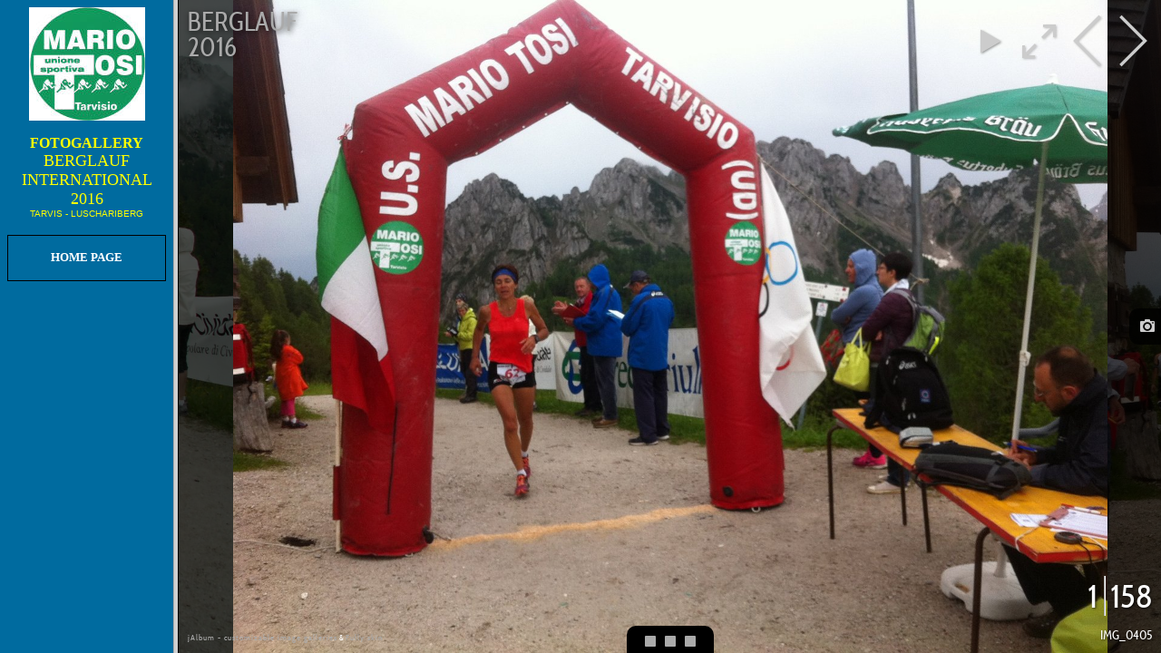

--- FILE ---
content_type: text/html
request_url: http://www.ustositarvisio.it/BERGLAUF2016TD/FOTOGALLERY/GALLERYFRAME2016_TD.htm
body_size: 615
content:
<html>

<head>
<meta name="GENERATOR" content="Microsoft FrontPage 5.0">
<meta name="ProgId" content="FrontPage.Editor.Document">
<title>Nuova pagina 1</title>
</head>

<frameset cols="15%,*">
  <frame name="sommario" target="principale" src="GALLERYCOMANDI2016_TD.htm" scrolling="no">
  <frame name="principale" target="_self" scrolling="auto" src="../../BERGLAUF2016IT/FOTOGALLERY/BERGLAUF%202016/album/index.html">
  <noframes>
  <body>

  <p>La pagina corrente utilizza i frame. Questa caratteristica non � supportata 
  dal browser in uso.</p>

  </body>
  </noframes>
</frameset>

</html>

--- FILE ---
content_type: text/html
request_url: http://www.ustositarvisio.it/BERGLAUF2016TD/FOTOGALLERY/GALLERYCOMANDI2016_TD.htm
body_size: 1518
content:
<html>

<head>
<meta name="GENERATOR" content="Microsoft FrontPage 5.0">
<meta name="ProgId" content="FrontPage.Editor.Document">
<meta http-equiv="Content-Type" content="text/html; charset=windows-1252">
<title>COMANDI</title>
<base target="principale">
</head>

<body bgproperties="fixed" bgcolor="#006B9F">

<p align="center">
<a target="_top" href="../default.html">
<img border="0" src="../../IMMAGINI/TOSILOGO2.jpg" width="128" height="125"></a></p>

<p align="center" style="margin-top: 0; margin-bottom: 0">
<font color="#FFFF00" face="Verdana"><b>FOTOGALLERY</b></font></p>

<p style="MARGIN-TOP: 0px; MARGIN-BOTTOM: 0px" align="center">
<font color="#FFFF00" size="4" face="Verdana"> BERGLAUF</font></p>
<p style="MARGIN-TOP: 0px; MARGIN-BOTTOM: 0px" align="center">
<font color="#FFFF00" size="4" face="Verdana">INTERNATIONAL 2016</font></p>
<p style="MARGIN-TOP: 0px; MARGIN-BOTTOM: 0px" align="center">
<font color="#FFFF00" size="1" face="Arial">TARVIS - LUSCHARIBERG</font></p>

<p align="center" style="margin-top: 0; margin-bottom: 0">
&nbsp;</p>

<table border="1" cellpadding="0" cellspacing="0" style="border-collapse: collapse" width="100%" height="79" bordercolor="#000000">
  <tr>
    <td width="100%" align="center" height="50">
    <b><a target="_top" style="text-decoration: none" href="../index.htm">
    <font face="Verdana" size="2" color="#FFFFFF">HOME PAGE</font></a></b></td>
  </tr>
  <tr>
    <HTML>


  </tr>
  </table>

  </body>

</html>

--- FILE ---
content_type: text/html
request_url: http://www.ustositarvisio.it/BERGLAUF2016IT/FOTOGALLERY/BERGLAUF%202016/album/index.html
body_size: 5729
content:
<!DOCTYPE html>
<!--[if lt IE 8]><html lang="it" class="no-js ie7 oldie"><![endif]-->
<!--[if IE 8]><html lang="it" class="no-js ie8 oldie"><![endif]-->
<!--[if IE 9]><html lang="it" class="no-js ie9"><![endif]-->
<!--[if gt IE 9]><!--> <html lang="it" class="no-js"> <!--<![endif]-->
	<head>
		<meta name="viewport" content="initial-scale=1.0">
		<meta property="og:title" content="BERGLAUF 2016"/>
		<meta charset="UTF-8">
		<meta name="apple-mobile-web-app-capable" content="yes">
		<meta http-equiv="X-UA-Compatible" content="IE=edge,chrome=1">
		<title>BERGLAUF 2016</title>
		<meta name="description" content="BERGLAUF 2016">
		<meta name="keywords" content=""> 
		<title>BERGLAUF 2016</title>
		<link rel="stylesheet" href="res/common.css?v=1.8.3">
		<script src="res/modernizr-2.6.2.min.js"></script>
		<script src="res/ios-orientationchange-fix.js"></script>
		
		<!--[if lt IE 9]>
   
		   <style type="text/css">
		
		   #exifInfo, #exifCollapse { 
		       background:transparent;
		       filter:progid:DXImageTransform.Microsoft.gradient(startColorstr=#BD000000,endColorstr=#BD000000); 
		       zoom: 1;
		    } 
		
		    </style>
		
		<![endif]-->
	<link rel="alternate" href="album.rss" type="application/rss+xml">
</head>
	<body>
		
		
		<div id="carousel" class="carousel full-page">
			<div id="pictures"></div>
		</div>
		<div class="top-middle">
			<div class="video-control">
			<div class="play">
			</div>
			</div>

		</div>
		
		<div id="thumbnailCollapse" class="left-bottom">
			<div id="thumbIcons">
				<div class="showThumbs"></div>
				<div class="showThumbs"></div>
				<div class="showThumbs"></div>
			</div>
		</div>
		
		<div class="thumbs left-bottom">
			<div class="thumbs-nav">
				<div id="prevThumbs" class="icon-prev hidden"></div>
				<div id="nextThumbs" class="icon-next hidden"></div>
			</div>
			<div id="thumbs" style="left: 0px">
				<img src="thumbs/IMG_0405.jpg" data-href="slides/IMG_0405.jpg" alt="IMG_0405" data-meta="originalDate:<b> 26/06/16 11.19</b><br> Model:<b> iPhone 4</b><br> focalLength35mm:<b> 35.0mm</b><br> meteringMode:<b> Multi-segment</b><br> isoEquivalent:<b> 80</b><br> exposureTime:<b> 1/195s</b><br> Aperture Value:<b> f/2,8</b><br> Exposure Program:<b> Program normal</b><br> White Balance:<b> Auto white balance</b><br> flash:<b> noFlash</b><br> resolution:<b> 2592 x 1936</b><br>" class="image"><img src="thumbs/IMG_0406.jpg" data-href="slides/IMG_0406.jpg" alt="IMG_0406" data-meta="originalDate:<b> 26/06/16 11.20</b><br> Model:<b> iPhone 4</b><br> focalLength35mm:<b> 35.0mm</b><br> meteringMode:<b> Multi-segment</b><br> isoEquivalent:<b> 80</b><br> exposureTime:<b> 1/215s</b><br> Aperture Value:<b> f/2,8</b><br> Exposure Program:<b> Program normal</b><br> White Balance:<b> Auto white balance</b><br> flash:<b> noFlash</b><br> resolution:<b> 2592 x 1936</b><br>" class="image"><img src="thumbs/IMG_0407.jpg" data-href="slides/IMG_0407.jpg" alt="IMG_0407" data-meta="originalDate:<b> 26/06/16 11.20</b><br> Model:<b> iPhone 4</b><br> focalLength35mm:<b> 35.0mm</b><br> meteringMode:<b> Multi-segment</b><br> isoEquivalent:<b> 80</b><br> exposureTime:<b> 1/181s</b><br> Aperture Value:<b> f/2,8</b><br> Exposure Program:<b> Program normal</b><br> White Balance:<b> Auto white balance</b><br> flash:<b> noFlash</b><br> resolution:<b> 2592 x 1936</b><br>" class="image"><img src="thumbs/IMG_0408.jpg" data-href="slides/IMG_0408.jpg" alt="IMG_0408" data-meta="originalDate:<b> 26/06/16 11.21</b><br> Model:<b> iPhone 4</b><br> focalLength35mm:<b> 35.0mm</b><br> meteringMode:<b> Multi-segment</b><br> isoEquivalent:<b> 80</b><br> exposureTime:<b> 1/211s</b><br> Aperture Value:<b> f/2,8</b><br> Exposure Program:<b> Program normal</b><br> White Balance:<b> Auto white balance</b><br> flash:<b> noFlash</b><br> resolution:<b> 2592 x 1936</b><br>" class="image"><img src="thumbs/IMG_0409.jpg" data-href="slides/IMG_0409.jpg" alt="IMG_0409" data-meta="originalDate:<b> 26/06/16 11.21</b><br> Model:<b> iPhone 4</b><br> focalLength35mm:<b> 35.0mm</b><br> meteringMode:<b> Multi-segment</b><br> isoEquivalent:<b> 80</b><br> exposureTime:<b> 1/189s</b><br> Aperture Value:<b> f/2,8</b><br> Exposure Program:<b> Program normal</b><br> White Balance:<b> Auto white balance</b><br> flash:<b> noFlash</b><br> resolution:<b> 2592 x 1936</b><br>" class="image"><img src="thumbs/IMG_0410.jpg" data-href="slides/IMG_0410.jpg" alt="IMG_0410" data-meta="originalDate:<b> 26/06/16 11.21</b><br> Model:<b> iPhone 4</b><br> focalLength35mm:<b> 35.0mm</b><br> meteringMode:<b> Multi-segment</b><br> isoEquivalent:<b> 80</b><br> exposureTime:<b> 1/187s</b><br> Aperture Value:<b> f/2,8</b><br> Exposure Program:<b> Program normal</b><br> White Balance:<b> Auto white balance</b><br> flash:<b> noFlash</b><br> resolution:<b> 2592 x 1936</b><br>" class="image"><img src="thumbs/IMG_0411.jpg" data-href="slides/IMG_0411.jpg" alt="IMG_0411" data-meta="originalDate:<b> 26/06/16 11.22</b><br> Model:<b> iPhone 4</b><br> focalLength35mm:<b> 35.0mm</b><br> meteringMode:<b> Multi-segment</b><br> isoEquivalent:<b> 80</b><br> exposureTime:<b> 1/181s</b><br> Aperture Value:<b> f/2,8</b><br> Exposure Program:<b> Program normal</b><br> White Balance:<b> Auto white balance</b><br> flash:<b> noFlash</b><br> resolution:<b> 2592 x 1936</b><br>" class="image"><img src="thumbs/IMG_0412.jpg" data-href="slides/IMG_0412.jpg" alt="IMG_0412" data-meta="originalDate:<b> 26/06/16 11.22</b><br> Model:<b> iPhone 4</b><br> focalLength35mm:<b> 35.0mm</b><br> meteringMode:<b> Multi-segment</b><br> isoEquivalent:<b> 80</b><br> exposureTime:<b> 1/200s</b><br> Aperture Value:<b> f/2,8</b><br> Exposure Program:<b> Program normal</b><br> White Balance:<b> Auto white balance</b><br> flash:<b> noFlash</b><br> resolution:<b> 2592 x 1936</b><br>" class="image"><img src="thumbs/IMG_0413.jpg" data-href="slides/IMG_0413.jpg" alt="IMG_0413" data-meta="originalDate:<b> 26/06/16 11.23</b><br> Model:<b> iPhone 4</b><br> focalLength35mm:<b> 35.0mm</b><br> meteringMode:<b> Multi-segment</b><br> isoEquivalent:<b> 80</b><br> exposureTime:<b> 1/197s</b><br> Aperture Value:<b> f/2,8</b><br> Exposure Program:<b> Program normal</b><br> White Balance:<b> Auto white balance</b><br> flash:<b> noFlash</b><br> resolution:<b> 2592 x 1936</b><br>" class="image"><img src="thumbs/IMG_0416.jpg" data-href="slides/IMG_0416.jpg" alt="IMG_0416" data-meta="originalDate:<b> 26/06/16 11.26</b><br> Model:<b> iPhone 4</b><br> focalLength35mm:<b> 35.0mm</b><br> meteringMode:<b> Multi-segment</b><br> isoEquivalent:<b> 80</b><br> exposureTime:<b> 1/191s</b><br> Aperture Value:<b> f/2,8</b><br> Exposure Program:<b> Program normal</b><br> White Balance:<b> Auto white balance</b><br> flash:<b> noFlash</b><br> resolution:<b> 2592 x 1936</b><br>" class="image"><img src="thumbs/IMG_0417.jpg" data-href="slides/IMG_0417.jpg" alt="IMG_0417" data-meta="originalDate:<b> 26/06/16 11.26</b><br> Model:<b> iPhone 4</b><br> focalLength35mm:<b> 35.0mm</b><br> meteringMode:<b> Multi-segment</b><br> isoEquivalent:<b> 80</b><br> exposureTime:<b> 1/191s</b><br> Aperture Value:<b> f/2,8</b><br> Exposure Program:<b> Program normal</b><br> White Balance:<b> Auto white balance</b><br> flash:<b> noFlash</b><br> resolution:<b> 2592 x 1936</b><br>" class="image"><img src="thumbs/IMG_0418.jpg" data-href="slides/IMG_0418.jpg" alt="IMG_0418" data-meta="originalDate:<b> 26/06/16 11.27</b><br> Model:<b> iPhone 4</b><br> focalLength35mm:<b> 35.0mm</b><br> meteringMode:<b> Multi-segment</b><br> isoEquivalent:<b> 80</b><br> exposureTime:<b> 1/201s</b><br> Aperture Value:<b> f/2,8</b><br> Exposure Program:<b> Program normal</b><br> White Balance:<b> Auto white balance</b><br> flash:<b> noFlash</b><br> resolution:<b> 2592 x 1936</b><br>" class="image"><img src="thumbs/IMG_0419.jpg" data-href="slides/IMG_0419.jpg" alt="IMG_0419" data-meta="originalDate:<b> 26/06/16 11.27</b><br> Model:<b> iPhone 4</b><br> focalLength35mm:<b> 35.0mm</b><br> meteringMode:<b> Multi-segment</b><br> isoEquivalent:<b> 80</b><br> exposureTime:<b> 1/191s</b><br> Aperture Value:<b> f/2,8</b><br> Exposure Program:<b> Program normal</b><br> White Balance:<b> Auto white balance</b><br> flash:<b> noFlash</b><br> resolution:<b> 2592 x 1936</b><br>" class="image"><img src="thumbs/IMG_0423.jpg" data-href="slides/IMG_0423.jpg" alt="IMG_0423" data-meta="originalDate:<b> 26/06/16 11.30</b><br> Model:<b> iPhone 4</b><br> focalLength35mm:<b> 35.0mm</b><br> meteringMode:<b> Multi-segment</b><br> isoEquivalent:<b> 80</b><br> exposureTime:<b> 1/169s</b><br> Aperture Value:<b> f/2,8</b><br> Exposure Program:<b> Program normal</b><br> White Balance:<b> Auto white balance</b><br> flash:<b> noFlash</b><br> resolution:<b> 2592 x 1936</b><br>" class="image"><img src="thumbs/IMG_0424.jpg" data-href="slides/IMG_0424.jpg" alt="IMG_0424" data-meta="originalDate:<b> 26/06/16 11.30</b><br> Model:<b> iPhone 4</b><br> focalLength35mm:<b> 35.0mm</b><br> meteringMode:<b> Multi-segment</b><br> isoEquivalent:<b> 80</b><br> exposureTime:<b> 1/196s</b><br> Aperture Value:<b> f/2,8</b><br> Exposure Program:<b> Program normal</b><br> White Balance:<b> Auto white balance</b><br> flash:<b> noFlash</b><br> resolution:<b> 2592 x 1936</b><br>" class="image"><img src="thumbs/IMG_0425.jpg" data-href="slides/IMG_0425.jpg" alt="IMG_0425" data-meta="originalDate:<b> 26/06/16 11.31</b><br> Model:<b> iPhone 4</b><br> focalLength35mm:<b> 35.0mm</b><br> meteringMode:<b> Multi-segment</b><br> isoEquivalent:<b> 80</b><br> exposureTime:<b> 1/196s</b><br> Aperture Value:<b> f/2,8</b><br> Exposure Program:<b> Program normal</b><br> White Balance:<b> Auto white balance</b><br> flash:<b> noFlash</b><br> resolution:<b> 2592 x 1936</b><br>" class="image"><img src="thumbs/IMG_0426.jpg" data-href="slides/IMG_0426.jpg" alt="IMG_0426" data-meta="originalDate:<b> 26/06/16 11.31</b><br> Model:<b> iPhone 4</b><br> focalLength35mm:<b> 35.0mm</b><br> meteringMode:<b> Multi-segment</b><br> isoEquivalent:<b> 80</b><br> exposureTime:<b> 1/195s</b><br> Aperture Value:<b> f/2,8</b><br> Exposure Program:<b> Program normal</b><br> White Balance:<b> Auto white balance</b><br> flash:<b> noFlash</b><br> resolution:<b> 2592 x 1936</b><br>" class="image"><img src="thumbs/IMG_0427.JPG" data-href="slides/IMG_0427.JPG" alt="IMG_0427" data-meta="originalDate:<b> 26/06/16 11.31</b><br> Model:<b> iPhone 4</b><br> focalLength35mm:<b> 35.0mm</b><br> meteringMode:<b> Multi-segment</b><br> isoEquivalent:<b> 80</b><br> exposureTime:<b> 1/157s</b><br> Aperture Value:<b> f/2,8</b><br> Exposure Program:<b> Program normal</b><br> White Balance:<b> Auto white balance</b><br> flash:<b> noFlash</b><br> resolution:<b> 2592 x 1936</b><br>" class="image"><img src="thumbs/IMG_0429.jpg" data-href="slides/IMG_0429.jpg" alt="IMG_0429" data-meta="originalDate:<b> 26/06/16 11.31</b><br> Model:<b> iPhone 4</b><br> focalLength35mm:<b> 35.0mm</b><br> meteringMode:<b> Multi-segment</b><br> isoEquivalent:<b> 80</b><br> exposureTime:<b> 1/195s</b><br> Aperture Value:<b> f/2,8</b><br> Exposure Program:<b> Program normal</b><br> White Balance:<b> Auto white balance</b><br> flash:<b> noFlash</b><br> resolution:<b> 2592 x 1936</b><br>" class="image"><img src="thumbs/IMG_0431.jpg" data-href="slides/IMG_0431.jpg" alt="IMG_0431" data-meta="originalDate:<b> 26/06/16 11.32</b><br> Model:<b> iPhone 4</b><br> focalLength35mm:<b> 35.0mm</b><br> meteringMode:<b> Multi-segment</b><br> isoEquivalent:<b> 80</b><br> exposureTime:<b> 1/153s</b><br> Aperture Value:<b> f/2,8</b><br> Exposure Program:<b> Program normal</b><br> White Balance:<b> Auto white balance</b><br> flash:<b> noFlash</b><br> resolution:<b> 2592 x 1936</b><br>" class="image"><img src="thumbs/IMG_0433.jpg" data-href="slides/IMG_0433.jpg" alt="IMG_0433" data-meta="originalDate:<b> 26/06/16 11.32</b><br> Model:<b> iPhone 4</b><br> focalLength35mm:<b> 35.0mm</b><br> meteringMode:<b> Multi-segment</b><br> isoEquivalent:<b> 80</b><br> exposureTime:<b> 1/192s</b><br> Aperture Value:<b> f/2,8</b><br> Exposure Program:<b> Program normal</b><br> White Balance:<b> Auto white balance</b><br> flash:<b> noFlash</b><br> resolution:<b> 2592 x 1936</b><br>" class="image"><img src="thumbs/IMG_0434.jpg" data-href="slides/IMG_0434.jpg" alt="IMG_0434" data-meta="originalDate:<b> 26/06/16 11.32</b><br> Model:<b> iPhone 4</b><br> focalLength35mm:<b> 35.0mm</b><br> meteringMode:<b> Multi-segment</b><br> isoEquivalent:<b> 80</b><br> exposureTime:<b> 1/182s</b><br> Aperture Value:<b> f/2,8</b><br> Exposure Program:<b> Program normal</b><br> White Balance:<b> Auto white balance</b><br> flash:<b> noFlash</b><br> resolution:<b> 2592 x 1936</b><br>" class="image"><img src="thumbs/IMG_0435.jpg" data-href="slides/IMG_0435.jpg" alt="IMG_0435" data-meta="originalDate:<b> 26/06/16 11.33</b><br> Model:<b> iPhone 4</b><br> focalLength35mm:<b> 35.0mm</b><br> meteringMode:<b> Multi-segment</b><br> isoEquivalent:<b> 80</b><br> exposureTime:<b> 1/157s</b><br> Aperture Value:<b> f/2,8</b><br> Exposure Program:<b> Program normal</b><br> White Balance:<b> Auto white balance</b><br> flash:<b> noFlash</b><br> resolution:<b> 2592 x 1936</b><br>" class="image"><img src="thumbs/IMG_0436.jpg" data-href="slides/IMG_0436.jpg" alt="IMG_0436" data-meta="originalDate:<b> 26/06/16 11.33</b><br> Model:<b> iPhone 4</b><br> focalLength35mm:<b> 35.0mm</b><br> meteringMode:<b> Multi-segment</b><br> isoEquivalent:<b> 80</b><br> exposureTime:<b> 1/162s</b><br> Aperture Value:<b> f/2,8</b><br> Exposure Program:<b> Program normal</b><br> White Balance:<b> Auto white balance</b><br> flash:<b> noFlash</b><br> resolution:<b> 2592 x 1936</b><br>" class="image"><img src="thumbs/IMG_0437.jpg" data-href="slides/IMG_0437.jpg" alt="IMG_0437" data-meta="originalDate:<b> 26/06/16 11.34</b><br> Model:<b> iPhone 4</b><br> focalLength35mm:<b> 35.0mm</b><br> meteringMode:<b> Multi-segment</b><br> isoEquivalent:<b> 80</b><br> exposureTime:<b> 1/152s</b><br> Aperture Value:<b> f/2,8</b><br> Exposure Program:<b> Program normal</b><br> White Balance:<b> Auto white balance</b><br> flash:<b> noFlash</b><br> resolution:<b> 2592 x 1936</b><br>" class="image"><img src="thumbs/IMG_0438.jpg" data-href="slides/IMG_0438.jpg" alt="IMG_0438" data-meta="originalDate:<b> 26/06/16 11.34</b><br> Model:<b> iPhone 4</b><br> focalLength35mm:<b> 35.0mm</b><br> meteringMode:<b> Multi-segment</b><br> isoEquivalent:<b> 80</b><br> exposureTime:<b> 1/167s</b><br> Aperture Value:<b> f/2,8</b><br> Exposure Program:<b> Program normal</b><br> White Balance:<b> Auto white balance</b><br> flash:<b> noFlash</b><br> resolution:<b> 2592 x 1936</b><br>" class="image"><img src="thumbs/IMG_0445.jpg" data-href="slides/IMG_0445.jpg" alt="IMG_0445" data-meta="originalDate:<b> 26/06/16 11.36</b><br> Model:<b> iPhone 4</b><br> focalLength35mm:<b> 35.0mm</b><br> meteringMode:<b> Multi-segment</b><br> isoEquivalent:<b> 80</b><br> exposureTime:<b> 1/138s</b><br> Aperture Value:<b> f/2,8</b><br> Exposure Program:<b> Program normal</b><br> White Balance:<b> Auto white balance</b><br> flash:<b> noFlash</b><br> resolution:<b> 2592 x 1936</b><br>" class="image"><img src="thumbs/IMG_0447.jpg" data-href="slides/IMG_0447.jpg" alt="IMG_0447" data-meta="originalDate:<b> 26/06/16 11.37</b><br> Model:<b> iPhone 4</b><br> focalLength35mm:<b> 35.0mm</b><br> meteringMode:<b> Multi-segment</b><br> isoEquivalent:<b> 80</b><br> exposureTime:<b> 1/184s</b><br> Aperture Value:<b> f/2,8</b><br> Exposure Program:<b> Program normal</b><br> White Balance:<b> Auto white balance</b><br> flash:<b> noFlash</b><br> resolution:<b> 2592 x 1936</b><br>" class="image"><img src="thumbs/IMG_0448.jpg" data-href="slides/IMG_0448.jpg" alt="IMG_0448" data-meta="originalDate:<b> 26/06/16 11.37</b><br> Model:<b> iPhone 4</b><br> focalLength35mm:<b> 35.0mm</b><br> meteringMode:<b> Multi-segment</b><br> isoEquivalent:<b> 80</b><br> exposureTime:<b> 1/183s</b><br> Aperture Value:<b> f/2,8</b><br> Exposure Program:<b> Program normal</b><br> White Balance:<b> Auto white balance</b><br> flash:<b> noFlash</b><br> resolution:<b> 2592 x 1936</b><br>" class="image"><img src="thumbs/IMG_0451.jpg" data-href="slides/IMG_0451.jpg" alt="IMG_0451" data-meta="originalDate:<b> 26/06/16 11.38</b><br> Model:<b> iPhone 4</b><br> focalLength35mm:<b> 35.0mm</b><br> meteringMode:<b> Multi-segment</b><br> isoEquivalent:<b> 80</b><br> exposureTime:<b> 1/170s</b><br> Aperture Value:<b> f/2,8</b><br> Exposure Program:<b> Program normal</b><br> White Balance:<b> Auto white balance</b><br> flash:<b> noFlash</b><br> resolution:<b> 2592 x 1936</b><br>" class="image"><img src="thumbs/IMG_0453.jpg" data-href="slides/IMG_0453.jpg" alt="IMG_0453" data-meta="originalDate:<b> 26/06/16 11.40</b><br> Model:<b> iPhone 4</b><br> focalLength35mm:<b> 35.0mm</b><br> meteringMode:<b> Multi-segment</b><br> isoEquivalent:<b> 80</b><br> exposureTime:<b> 1/219s</b><br> Aperture Value:<b> f/2,8</b><br> Exposure Program:<b> Program normal</b><br> White Balance:<b> Auto white balance</b><br> flash:<b> noFlash</b><br> resolution:<b> 2592 x 1936</b><br>" class="image"><img src="thumbs/IMG_0455.jpg" data-href="slides/IMG_0455.jpg" alt="IMG_0455" data-meta="originalDate:<b> 26/06/16 11.40</b><br> Model:<b> iPhone 4</b><br> focalLength35mm:<b> 35.0mm</b><br> meteringMode:<b> Multi-segment</b><br> isoEquivalent:<b> 80</b><br> exposureTime:<b> 1/176s</b><br> Aperture Value:<b> f/2,8</b><br> Exposure Program:<b> Program normal</b><br> White Balance:<b> Auto white balance</b><br> flash:<b> noFlash</b><br> resolution:<b> 2592 x 1936</b><br>" class="image"><img src="thumbs/IMG_0458.jpg" data-href="slides/IMG_0458.jpg" alt="IMG_0458" data-meta="originalDate:<b> 26/06/16 11.41</b><br> Model:<b> iPhone 4</b><br> focalLength35mm:<b> 35.0mm</b><br> meteringMode:<b> Multi-segment</b><br> isoEquivalent:<b> 80</b><br> exposureTime:<b> 1/219s</b><br> Aperture Value:<b> f/2,8</b><br> Exposure Program:<b> Program normal</b><br> White Balance:<b> Auto white balance</b><br> flash:<b> noFlash</b><br> resolution:<b> 2592 x 1936</b><br>" class="image"><img src="thumbs/IMG_0461.jpg" data-href="slides/IMG_0461.jpg" alt="IMG_0461" data-meta="originalDate:<b> 26/06/16 11.41</b><br> Model:<b> iPhone 4</b><br> focalLength35mm:<b> 35.0mm</b><br> meteringMode:<b> Multi-segment</b><br> isoEquivalent:<b> 80</b><br> exposureTime:<b> 1/247s</b><br> Aperture Value:<b> f/2,8</b><br> Exposure Program:<b> Program normal</b><br> White Balance:<b> Auto white balance</b><br> flash:<b> noFlash</b><br> resolution:<b> 2592 x 1936</b><br>" class="image"><img src="thumbs/IMG_0464.jpg" data-href="slides/IMG_0464.jpg" alt="IMG_0464" data-meta="originalDate:<b> 26/06/16 11.42</b><br> Model:<b> iPhone 4</b><br> focalLength35mm:<b> 35.0mm</b><br> meteringMode:<b> Multi-segment</b><br> isoEquivalent:<b> 80</b><br> exposureTime:<b> 1/249s</b><br> Aperture Value:<b> f/2,8</b><br> Exposure Program:<b> Program normal</b><br> White Balance:<b> Auto white balance</b><br> flash:<b> noFlash</b><br> resolution:<b> 2592 x 1936</b><br>" class="image"><img src="thumbs/IMG_0465.jpg" data-href="slides/IMG_0465.jpg" alt="IMG_0465" data-meta="originalDate:<b> 26/06/16 11.43</b><br> Model:<b> iPhone 4</b><br> focalLength35mm:<b> 35.0mm</b><br> meteringMode:<b> Multi-segment</b><br> isoEquivalent:<b> 80</b><br> exposureTime:<b> 1/243s</b><br> Aperture Value:<b> f/2,8</b><br> Exposure Program:<b> Program normal</b><br> White Balance:<b> Auto white balance</b><br> flash:<b> noFlash</b><br> resolution:<b> 2592 x 1936</b><br>" class="image"><img src="thumbs/IMG_0466.jpg" data-href="slides/IMG_0466.jpg" alt="IMG_0466" data-meta="originalDate:<b> 26/06/16 11.43</b><br> Model:<b> iPhone 4</b><br> focalLength35mm:<b> 35.0mm</b><br> meteringMode:<b> Multi-segment</b><br> isoEquivalent:<b> 80</b><br> exposureTime:<b> 1/243s</b><br> Aperture Value:<b> f/2,8</b><br> Exposure Program:<b> Program normal</b><br> White Balance:<b> Auto white balance</b><br> flash:<b> noFlash</b><br> resolution:<b> 2592 x 1936</b><br>" class="image"><img src="thumbs/IMG_0467.jpg" data-href="slides/IMG_0467.jpg" alt="IMG_0467" data-meta="originalDate:<b> 26/06/16 11.43</b><br> Model:<b> iPhone 4</b><br> focalLength35mm:<b> 35.0mm</b><br> meteringMode:<b> Multi-segment</b><br> isoEquivalent:<b> 80</b><br> exposureTime:<b> 1/251s</b><br> Aperture Value:<b> f/2,8</b><br> Exposure Program:<b> Program normal</b><br> White Balance:<b> Auto white balance</b><br> flash:<b> noFlash</b><br> resolution:<b> 2592 x 1936</b><br>" class="image"><img src="thumbs/IMG_0468.jpg" data-href="slides/IMG_0468.jpg" alt="IMG_0468" data-meta="originalDate:<b> 26/06/16 11.43</b><br> Model:<b> iPhone 4</b><br> focalLength35mm:<b> 35.0mm</b><br> meteringMode:<b> Multi-segment</b><br> isoEquivalent:<b> 80</b><br> exposureTime:<b> 1/238s</b><br> Aperture Value:<b> f/2,8</b><br> Exposure Program:<b> Program normal</b><br> White Balance:<b> Auto white balance</b><br> flash:<b> noFlash</b><br> resolution:<b> 2592 x 1936</b><br>" class="image"><img src="thumbs/IMG_0470.jpg" data-href="slides/IMG_0470.jpg" alt="IMG_0470" data-meta="originalDate:<b> 26/06/16 11.44</b><br> Model:<b> iPhone 4</b><br> focalLength35mm:<b> 35.0mm</b><br> meteringMode:<b> Multi-segment</b><br> isoEquivalent:<b> 80</b><br> exposureTime:<b> 1/258s</b><br> Aperture Value:<b> f/2,8</b><br> Exposure Program:<b> Program normal</b><br> White Balance:<b> Auto white balance</b><br> flash:<b> noFlash</b><br> resolution:<b> 2592 x 1936</b><br>" class="image"><img src="thumbs/IMG_0473.jpg" data-href="slides/IMG_0473.jpg" alt="IMG_0473" data-meta="originalDate:<b> 26/06/16 11.45</b><br> Model:<b> iPhone 4</b><br> focalLength35mm:<b> 35.0mm</b><br> meteringMode:<b> Multi-segment</b><br> isoEquivalent:<b> 80</b><br> exposureTime:<b> 1/265s</b><br> Aperture Value:<b> f/2,8</b><br> Exposure Program:<b> Program normal</b><br> White Balance:<b> Auto white balance</b><br> flash:<b> noFlash</b><br> resolution:<b> 2592 x 1936</b><br>" class="image"><img src="thumbs/IMG_0477.jpg" data-href="slides/IMG_0477.jpg" alt="IMG_0477" data-meta="originalDate:<b> 26/06/16 12.06</b><br> Model:<b> iPhone 4</b><br> focalLength35mm:<b> 35.0mm</b><br> meteringMode:<b> Multi-segment</b><br> isoEquivalent:<b> 80</b><br> exposureTime:<b> 1/392s</b><br> Aperture Value:<b> f/2,8</b><br> Exposure Program:<b> Program normal</b><br> White Balance:<b> Auto white balance</b><br> flash:<b> noFlash</b><br> resolution:<b> 2592 x 1936</b><br>" class="image"><img src="thumbs/IMG_0479.jpg" data-href="slides/IMG_0479.jpg" alt="IMG_0479" data-meta="originalDate:<b> 26/06/16 12.07</b><br> Model:<b> iPhone 4</b><br> focalLength35mm:<b> 35.0mm</b><br> meteringMode:<b> Multi-segment</b><br> isoEquivalent:<b> 80</b><br> exposureTime:<b> 1/397s</b><br> Aperture Value:<b> f/2,8</b><br> Exposure Program:<b> Program normal</b><br> White Balance:<b> Auto white balance</b><br> flash:<b> noFlash</b><br> resolution:<b> 2592 x 1936</b><br>" class="image"><img src="thumbs/IMG_0481.jpg" data-href="slides/IMG_0481.jpg" alt="IMG_0481" data-meta="originalDate:<b> 26/06/16 12.21</b><br> Model:<b> iPhone 4</b><br> focalLength35mm:<b> 35.0mm</b><br> meteringMode:<b> Multi-segment</b><br> isoEquivalent:<b> 80</b><br> exposureTime:<b> 1/392s</b><br> Aperture Value:<b> f/2,8</b><br> Exposure Program:<b> Program normal</b><br> White Balance:<b> Auto white balance</b><br> flash:<b> noFlash</b><br> resolution:<b> 2592 x 1936</b><br>" class="image"><img src="thumbs/IMG_3645.jpg" data-href="slides/IMG_3645.jpg" alt="IMG_3645" data-meta="originalDate:<b> 26/06/16 14.17</b><br> Model:<b> iPhone 6s</b><br> focalLength35mm:<b> 82.0mm</b><br> meteringMode:<b> Multi-segment</b><br> isoEquivalent:<b> 25</b><br> exposureTime:<b> 1/1202s</b><br> Aperture Value:<b> f/2,2</b><br> Exposure Bias Value:<b> 0 EV</b><br> Exposure Program:<b> Program normal</b><br> White Balance:<b> Auto white balance</b><br> flash:<b> noFlash</b><br> resolution:<b> 4032 x 3024</b><br>" class="image"><img src="thumbs/IMG_3646.jpg" data-href="slides/IMG_3646.jpg" alt="IMG_3646" data-meta="originalDate:<b> 26/06/16 14.17</b><br> Model:<b> iPhone 6s</b><br> focalLength35mm:<b> 82.0mm</b><br> meteringMode:<b> Multi-segment</b><br> isoEquivalent:<b> 25</b><br> exposureTime:<b> 1/674s</b><br> Aperture Value:<b> f/2,2</b><br> Exposure Bias Value:<b> 0 EV</b><br> Exposure Program:<b> Program normal</b><br> White Balance:<b> Auto white balance</b><br> flash:<b> noFlash</b><br> resolution:<b> 4032 x 3024</b><br>" class="image"><img src="thumbs/IMG_3647.jpg" data-href="slides/IMG_3647.jpg" alt="IMG_3647" data-meta="originalDate:<b> 26/06/16 14.18</b><br> Model:<b> iPhone 6s</b><br> focalLength35mm:<b> 82.0mm</b><br> meteringMode:<b> Multi-segment</b><br> isoEquivalent:<b> 25</b><br> exposureTime:<b> 1/615s</b><br> Aperture Value:<b> f/2,2</b><br> Exposure Bias Value:<b> 0 EV</b><br> Exposure Program:<b> Program normal</b><br> White Balance:<b> Auto white balance</b><br> flash:<b> noFlash</b><br> resolution:<b> 4032 x 3024</b><br>" class="image"><img src="thumbs/IMG_3648.jpg" data-href="slides/IMG_3648.jpg" alt="IMG_3648" data-meta="originalDate:<b> 26/06/16 14.20</b><br> Model:<b> iPhone 6s</b><br> focalLength35mm:<b> 29.0mm</b><br> meteringMode:<b> Multi-segment</b><br> isoEquivalent:<b> 25</b><br> exposureTime:<b> 1/1068s</b><br> Aperture Value:<b> f/2,2</b><br> Exposure Bias Value:<b> 0 EV</b><br> Exposure Program:<b> Program normal</b><br> White Balance:<b> Auto white balance</b><br> flash:<b> noFlash</b><br> resolution:<b> 4032 x 3024</b><br>" class="image"><img src="thumbs/IMG_3649.jpg" data-href="slides/IMG_3649.jpg" alt="IMG_3649" data-meta="originalDate:<b> 26/06/16 14.20</b><br> Model:<b> iPhone 6s</b><br> focalLength35mm:<b> 29.0mm</b><br> meteringMode:<b> Multi-segment</b><br> isoEquivalent:<b> 25</b><br> exposureTime:<b> 1/1068s</b><br> Aperture Value:<b> f/2,2</b><br> Exposure Bias Value:<b> 0 EV</b><br> Exposure Program:<b> Program normal</b><br> White Balance:<b> Auto white balance</b><br> flash:<b> noFlash</b><br> resolution:<b> 4032 x 3024</b><br>" class="image"><img src="thumbs/IMG_3650.jpg" data-href="slides/IMG_3650.jpg" alt="IMG_3650" data-meta="originalDate:<b> 26/06/16 14.22</b><br> Model:<b> iPhone 6s</b><br> focalLength35mm:<b> 29.0mm</b><br> meteringMode:<b> Multi-segment</b><br> isoEquivalent:<b> 25</b><br> exposureTime:<b> 1/1083s</b><br> Aperture Value:<b> f/2,2</b><br> Exposure Bias Value:<b> 0 EV</b><br> Exposure Program:<b> Program normal</b><br> White Balance:<b> Auto white balance</b><br> flash:<b> noFlash</b><br> resolution:<b> 4032 x 3024</b><br>" class="image"><img src="thumbs/IMG_3651.jpg" data-href="slides/IMG_3651.jpg" alt="IMG_3651" data-meta="originalDate:<b> 26/06/16 14.22</b><br> Model:<b> iPhone 6s</b><br> focalLength35mm:<b> 29.0mm</b><br> meteringMode:<b> Multi-segment</b><br> isoEquivalent:<b> 25</b><br> exposureTime:<b> 1/1083s</b><br> Aperture Value:<b> f/2,2</b><br> Exposure Bias Value:<b> 0 EV</b><br> Exposure Program:<b> Program normal</b><br> White Balance:<b> Auto white balance</b><br> flash:<b> noFlash</b><br> resolution:<b> 4032 x 3024</b><br>" class="image"><img src="thumbs/IMG_3652.jpg" data-href="slides/IMG_3652.jpg" alt="IMG_3652" data-meta="originalDate:<b> 26/06/16 14.22</b><br> Model:<b> iPhone 6s</b><br> focalLength35mm:<b> 29.0mm</b><br> meteringMode:<b> Multi-segment</b><br> isoEquivalent:<b> 25</b><br> exposureTime:<b> 1/1068s</b><br> Aperture Value:<b> f/2,2</b><br> Exposure Bias Value:<b> 0 EV</b><br> Exposure Program:<b> Program normal</b><br> White Balance:<b> Auto white balance</b><br> flash:<b> noFlash</b><br> resolution:<b> 4032 x 3024</b><br>" class="image"><img src="thumbs/IMG_3653.jpg" data-href="slides/IMG_3653.jpg" alt="IMG_3653" data-meta="originalDate:<b> 26/06/16 14.22</b><br> Model:<b> iPhone 6s</b><br> focalLength35mm:<b> 29.0mm</b><br> meteringMode:<b> Multi-segment</b><br> isoEquivalent:<b> 25</b><br> exposureTime:<b> 1/1068s</b><br> Aperture Value:<b> f/2,2</b><br> Exposure Bias Value:<b> 0 EV</b><br> Exposure Program:<b> Program normal</b><br> White Balance:<b> Auto white balance</b><br> flash:<b> noFlash</b><br> resolution:<b> 4032 x 3024</b><br>" class="image"><img src="thumbs/IMG_3654.jpg" data-href="slides/IMG_3654.jpg" alt="IMG_3654" data-meta="originalDate:<b> 26/06/16 14.23</b><br> Model:<b> iPhone 6s</b><br> focalLength35mm:<b> 71.0mm</b><br> meteringMode:<b> Multi-segment</b><br> isoEquivalent:<b> 25</b><br> exposureTime:<b> 1/712s</b><br> Aperture Value:<b> f/2,2</b><br> Exposure Bias Value:<b> 0 EV</b><br> Exposure Program:<b> Program normal</b><br> White Balance:<b> Auto white balance</b><br> flash:<b> noFlash</b><br> resolution:<b> 4032 x 3024</b><br>" class="image"><img src="thumbs/IMG_3655.jpg" data-href="slides/IMG_3655.jpg" alt="IMG_3655" data-meta="originalDate:<b> 26/06/16 14.23</b><br> Model:<b> iPhone 6s</b><br> focalLength35mm:<b> 71.0mm</b><br> meteringMode:<b> Multi-segment</b><br> isoEquivalent:<b> 25</b><br> exposureTime:<b> 1/718s</b><br> Aperture Value:<b> f/2,2</b><br> Exposure Bias Value:<b> 0 EV</b><br> Exposure Program:<b> Program normal</b><br> White Balance:<b> Auto white balance</b><br> flash:<b> noFlash</b><br> resolution:<b> 4032 x 3024</b><br>" class="image"><img src="thumbs/IMG_3656.jpg" data-href="slides/IMG_3656.jpg" alt="IMG_3656" data-meta="originalDate:<b> 26/06/16 14.24</b><br> Model:<b> iPhone 6s</b><br> focalLength35mm:<b> 29.0mm</b><br> meteringMode:<b> Multi-segment</b><br> isoEquivalent:<b> 25</b><br> exposureTime:<b> 1/818s</b><br> Aperture Value:<b> f/2,2</b><br> Exposure Bias Value:<b> 0 EV</b><br> Exposure Program:<b> Program normal</b><br> White Balance:<b> Auto white balance</b><br> flash:<b> noFlash</b><br> resolution:<b> 4032 x 3024</b><br>" class="image"><img src="thumbs/IMG_3657.jpg" data-href="slides/IMG_3657.jpg" alt="IMG_3657" data-meta="originalDate:<b> 26/06/16 14.24</b><br> Model:<b> iPhone 6s</b><br> focalLength35mm:<b> 29.0mm</b><br> meteringMode:<b> Multi-segment</b><br> isoEquivalent:<b> 25</b><br> exposureTime:<b> 1/818s</b><br> Aperture Value:<b> f/2,2</b><br> Exposure Bias Value:<b> 0 EV</b><br> Exposure Program:<b> Program normal</b><br> White Balance:<b> Auto white balance</b><br> flash:<b> noFlash</b><br> resolution:<b> 4032 x 3024</b><br>" class="image"><img src="thumbs/IMG_3658.jpg" data-href="slides/IMG_3658.jpg" alt="IMG_3658" data-meta="originalDate:<b> 26/06/16 14.24</b><br> Model:<b> iPhone 6s</b><br> focalLength35mm:<b> 29.0mm</b><br> meteringMode:<b> Multi-segment</b><br> isoEquivalent:<b> 25</b><br> exposureTime:<b> 1/1054s</b><br> Aperture Value:<b> f/2,2</b><br> Exposure Bias Value:<b> 0 EV</b><br> Exposure Program:<b> Program normal</b><br> White Balance:<b> Auto white balance</b><br> flash:<b> noFlash</b><br> resolution:<b> 4032 x 3024</b><br>" class="image"><img src="thumbs/IMG_3659.jpg" data-href="slides/IMG_3659.jpg" alt="IMG_3659" data-meta="originalDate:<b> 26/06/16 14.24</b><br> Model:<b> iPhone 6s</b><br> focalLength35mm:<b> 29.0mm</b><br> meteringMode:<b> Multi-segment</b><br> isoEquivalent:<b> 25</b><br> exposureTime:<b> 1/1054s</b><br> Aperture Value:<b> f/2,2</b><br> Exposure Bias Value:<b> 0 EV</b><br> Exposure Program:<b> Program normal</b><br> White Balance:<b> Auto white balance</b><br> flash:<b> noFlash</b><br> resolution:<b> 4032 x 3024</b><br>" class="image"><img src="thumbs/IMG_3660.jpg" data-href="slides/IMG_3660.jpg" alt="IMG_3660" data-meta="originalDate:<b> 26/06/16 14.25</b><br> Model:<b> iPhone 6s</b><br> focalLength35mm:<b> 49.0mm</b><br> meteringMode:<b> Multi-segment</b><br> isoEquivalent:<b> 25</b><br> exposureTime:<b> 1/746s</b><br> Aperture Value:<b> f/2,2</b><br> Exposure Bias Value:<b> 0 EV</b><br> Exposure Program:<b> Program normal</b><br> White Balance:<b> Auto white balance</b><br> flash:<b> noFlash</b><br> resolution:<b> 4032 x 3024</b><br>" class="image"><img src="thumbs/IMG_3661.jpg" data-href="slides/IMG_3661.jpg" alt="IMG_3661" data-meta="originalDate:<b> 26/06/16 14.25</b><br> Model:<b> iPhone 6s</b><br> focalLength35mm:<b> 49.0mm</b><br> meteringMode:<b> Multi-segment</b><br> isoEquivalent:<b> 25</b><br> exposureTime:<b> 1/680s</b><br> Aperture Value:<b> f/2,2</b><br> Exposure Bias Value:<b> 0 EV</b><br> Exposure Program:<b> Program normal</b><br> White Balance:<b> Auto white balance</b><br> flash:<b> noFlash</b><br> resolution:<b> 4032 x 3024</b><br>" class="image"><img src="thumbs/IMG_3662.jpg" data-href="slides/IMG_3662.jpg" alt="IMG_3662" data-meta="originalDate:<b> 26/06/16 14.26</b><br> Model:<b> iPhone 6s</b><br> focalLength35mm:<b> 44.0mm</b><br> meteringMode:<b> Multi-segment</b><br> isoEquivalent:<b> 25</b><br> exposureTime:<b> 1/601s</b><br> Aperture Value:<b> f/2,2</b><br> Exposure Bias Value:<b> 0 EV</b><br> Exposure Program:<b> Program normal</b><br> White Balance:<b> Auto white balance</b><br> flash:<b> noFlash</b><br> resolution:<b> 4032 x 3024</b><br>" class="image"><img src="thumbs/IMG_3663.jpg" data-href="slides/IMG_3663.jpg" alt="IMG_3663" data-meta="originalDate:<b> 26/06/16 14.26</b><br> Model:<b> iPhone 6s</b><br> focalLength35mm:<b> 44.0mm</b><br> meteringMode:<b> Multi-segment</b><br> isoEquivalent:<b> 25</b><br> exposureTime:<b> 1/601s</b><br> Aperture Value:<b> f/2,2</b><br> Exposure Bias Value:<b> 0 EV</b><br> Exposure Program:<b> Program normal</b><br> White Balance:<b> Auto white balance</b><br> flash:<b> noFlash</b><br> resolution:<b> 4032 x 3024</b><br>" class="image"><img src="thumbs/IMG_3664.jpg" data-href="slides/IMG_3664.jpg" alt="IMG_3664" data-meta="originalDate:<b> 26/06/16 14.26</b><br> Model:<b> iPhone 6s</b><br> focalLength35mm:<b> 44.0mm</b><br> meteringMode:<b> Multi-segment</b><br> isoEquivalent:<b> 25</b><br> exposureTime:<b> 1/601s</b><br> Aperture Value:<b> f/2,2</b><br> Exposure Bias Value:<b> 0 EV</b><br> Exposure Program:<b> Program normal</b><br> White Balance:<b> Auto white balance</b><br> flash:<b> noFlash</b><br> resolution:<b> 4032 x 3024</b><br>" class="image"><img src="thumbs/IMG_3665.jpg" data-href="slides/IMG_3665.jpg" alt="IMG_3665" data-meta="originalDate:<b> 26/06/16 14.28</b><br> Model:<b> iPhone 6s</b><br> focalLength35mm:<b> 44.0mm</b><br> meteringMode:<b> Multi-segment</b><br> isoEquivalent:<b> 25</b><br> exposureTime:<b> 1/916s</b><br> Aperture Value:<b> f/2,2</b><br> Exposure Bias Value:<b> 0 EV</b><br> Exposure Program:<b> Program normal</b><br> White Balance:<b> Auto white balance</b><br> flash:<b> noFlash</b><br> resolution:<b> 4032 x 3024</b><br>" class="image"><img src="thumbs/IMG_3666.jpg" data-href="slides/IMG_3666.jpg" alt="IMG_3666" data-meta="originalDate:<b> 26/06/16 14.28</b><br> Model:<b> iPhone 6s</b><br> focalLength35mm:<b> 44.0mm</b><br> meteringMode:<b> Multi-segment</b><br> isoEquivalent:<b> 25</b><br> exposureTime:<b> 1/739s</b><br> Aperture Value:<b> f/2,2</b><br> Exposure Bias Value:<b> 0 EV</b><br> Exposure Program:<b> Program normal</b><br> White Balance:<b> Auto white balance</b><br> flash:<b> noFlash</b><br> resolution:<b> 4032 x 3024</b><br>" class="image"><img src="thumbs/IMG_3667.jpg" data-href="slides/IMG_3667.jpg" alt="IMG_3667" data-meta="originalDate:<b> 26/06/16 14.29</b><br> Model:<b> iPhone 6s</b><br> focalLength35mm:<b> 43.0mm</b><br> meteringMode:<b> Multi-segment</b><br> isoEquivalent:<b> 25</b><br> exposureTime:<b> 1/1054s</b><br> Aperture Value:<b> f/2,2</b><br> Exposure Bias Value:<b> 0 EV</b><br> Exposure Program:<b> Program normal</b><br> White Balance:<b> Auto white balance</b><br> flash:<b> noFlash</b><br> resolution:<b> 4032 x 3024</b><br>" class="image"><img src="thumbs/IMG_3668.jpg" data-href="slides/IMG_3668.jpg" alt="IMG_3668" data-meta="originalDate:<b> 26/06/16 14.31</b><br> Model:<b> iPhone 6s</b><br> focalLength35mm:<b> 43.0mm</b><br> meteringMode:<b> Multi-segment</b><br> isoEquivalent:<b> 25</b><br> exposureTime:<b> 1/827s</b><br> Aperture Value:<b> f/2,2</b><br> Exposure Bias Value:<b> 0 EV</b><br> Exposure Program:<b> Program normal</b><br> White Balance:<b> Auto white balance</b><br> flash:<b> noFlash</b><br> resolution:<b> 4032 x 3024</b><br>" class="image"><img src="thumbs/IMG_3669.jpg" data-href="slides/IMG_3669.jpg" alt="IMG_3669" data-meta="originalDate:<b> 26/06/16 14.31</b><br> Model:<b> iPhone 6s</b><br> focalLength35mm:<b> 43.0mm</b><br> meteringMode:<b> Multi-segment</b><br> isoEquivalent:<b> 25</b><br> exposureTime:<b> 1/680s</b><br> Aperture Value:<b> f/2,2</b><br> Exposure Bias Value:<b> 0 EV</b><br> Exposure Program:<b> Program normal</b><br> White Balance:<b> Auto white balance</b><br> flash:<b> noFlash</b><br> resolution:<b> 4032 x 3024</b><br>" class="image"><img src="thumbs/IMG_3670.jpg" data-href="slides/IMG_3670.jpg" alt="IMG_3670" data-meta="originalDate:<b> 26/06/16 14.32</b><br> Model:<b> iPhone 6s</b><br> focalLength35mm:<b> 29.0mm</b><br> meteringMode:<b> Multi-segment</b><br> isoEquivalent:<b> 25</b><br> exposureTime:<b> 1/962s</b><br> Aperture Value:<b> f/2,2</b><br> Exposure Bias Value:<b> 0 EV</b><br> Exposure Program:<b> Program normal</b><br> White Balance:<b> Auto white balance</b><br> flash:<b> noFlash</b><br> resolution:<b> 4032 x 3024</b><br>" class="image"><img src="thumbs/IMG_3671.jpg" data-href="slides/IMG_3671.jpg" alt="IMG_3671" data-meta="originalDate:<b> 26/06/16 14.32</b><br> Model:<b> iPhone 6s</b><br> focalLength35mm:<b> 29.0mm</b><br> meteringMode:<b> Multi-segment</b><br> isoEquivalent:<b> 25</b><br> exposureTime:<b> 1/962s</b><br> Aperture Value:<b> f/2,2</b><br> Exposure Bias Value:<b> 0 EV</b><br> Exposure Program:<b> Program normal</b><br> White Balance:<b> Auto white balance</b><br> flash:<b> noFlash</b><br> resolution:<b> 4032 x 3024</b><br>" class="image"><img src="thumbs/IMG_3672.jpg" data-href="slides/IMG_3672.jpg" alt="IMG_3672" data-meta="originalDate:<b> 26/06/16 14.32</b><br> Model:<b> iPhone 6s</b><br> focalLength35mm:<b> 29.0mm</b><br> meteringMode:<b> Multi-segment</b><br> isoEquivalent:<b> 25</b><br> exposureTime:<b> 1/746s</b><br> Aperture Value:<b> f/2,2</b><br> Exposure Bias Value:<b> 0 EV</b><br> Exposure Program:<b> Program normal</b><br> White Balance:<b> Auto white balance</b><br> flash:<b> noFlash</b><br> resolution:<b> 4032 x 3024</b><br>" class="image"><img src="thumbs/IMG_3673.jpg" data-href="slides/IMG_3673.jpg" alt="IMG_3673" data-meta="originalDate:<b> 26/06/16 14.32</b><br> Model:<b> iPhone 6s</b><br> focalLength35mm:<b> 29.0mm</b><br> meteringMode:<b> Multi-segment</b><br> isoEquivalent:<b> 25</b><br> exposureTime:<b> 1/746s</b><br> Aperture Value:<b> f/2,2</b><br> Exposure Bias Value:<b> 0 EV</b><br> Exposure Program:<b> Program normal</b><br> White Balance:<b> Auto white balance</b><br> flash:<b> noFlash</b><br> resolution:<b> 4032 x 3024</b><br>" class="image"><img src="thumbs/IMG_3674.jpg" data-href="slides/IMG_3674.jpg" alt="IMG_3674" data-meta="originalDate:<b> 26/06/16 14.33</b><br> Model:<b> iPhone 6s</b><br> focalLength35mm:<b> 29.0mm</b><br> meteringMode:<b> Multi-segment</b><br> isoEquivalent:<b> 25</b><br> exposureTime:<b> 1/810s</b><br> Aperture Value:<b> f/2,2</b><br> Exposure Bias Value:<b> 0 EV</b><br> Exposure Program:<b> Program normal</b><br> White Balance:<b> Auto white balance</b><br> flash:<b> noFlash</b><br> resolution:<b> 4032 x 3024</b><br>" class="image"><img src="thumbs/IMG_3675.jpg" data-href="slides/IMG_3675.jpg" alt="IMG_3675" data-meta="originalDate:<b> 26/06/16 14.33</b><br> Model:<b> iPhone 6s</b><br> focalLength35mm:<b> 29.0mm</b><br> meteringMode:<b> Multi-segment</b><br> isoEquivalent:<b> 25</b><br> exposureTime:<b> 1/810s</b><br> Aperture Value:<b> f/2,2</b><br> Exposure Bias Value:<b> 0 EV</b><br> Exposure Program:<b> Program normal</b><br> White Balance:<b> Auto white balance</b><br> flash:<b> noFlash</b><br> resolution:<b> 4032 x 3024</b><br>" class="image"><img src="thumbs/IMG_3676.jpg" data-href="slides/IMG_3676.jpg" alt="IMG_3676" data-meta="originalDate:<b> 26/06/16 14.33</b><br> Model:<b> iPhone 6s</b><br> focalLength35mm:<b> 29.0mm</b><br> meteringMode:<b> Multi-segment</b><br> isoEquivalent:<b> 25</b><br> exposureTime:<b> 1/732s</b><br> Aperture Value:<b> f/2,2</b><br> Exposure Bias Value:<b> 0 EV</b><br> Exposure Program:<b> Program normal</b><br> White Balance:<b> Auto white balance</b><br> flash:<b> noFlash</b><br> resolution:<b> 4032 x 3024</b><br>" class="image"><img src="thumbs/IMG_3677.jpg" data-href="slides/IMG_3677.jpg" alt="IMG_3677" data-meta="originalDate:<b> 26/06/16 14.33</b><br> Model:<b> iPhone 6s</b><br> focalLength35mm:<b> 29.0mm</b><br> meteringMode:<b> Multi-segment</b><br> isoEquivalent:<b> 25</b><br> exposureTime:<b> 1/732s</b><br> Aperture Value:<b> f/2,2</b><br> Exposure Bias Value:<b> 0 EV</b><br> Exposure Program:<b> Program normal</b><br> White Balance:<b> Auto white balance</b><br> flash:<b> noFlash</b><br> resolution:<b> 4032 x 3024</b><br>" class="image"><img src="thumbs/IMG_3678.jpg" data-href="slides/IMG_3678.jpg" alt="IMG_3678" data-meta="originalDate:<b> 26/06/16 14.34</b><br> Model:<b> iPhone 6s</b><br> focalLength35mm:<b> 29.0mm</b><br> meteringMode:<b> Multi-segment</b><br> isoEquivalent:<b> 25</b><br> exposureTime:<b> 1/712s</b><br> Aperture Value:<b> f/2,2</b><br> Exposure Bias Value:<b> 0 EV</b><br> Exposure Program:<b> Program normal</b><br> White Balance:<b> Auto white balance</b><br> flash:<b> noFlash</b><br> resolution:<b> 4032 x 3024</b><br>" class="image"><img src="thumbs/IMG_3679.jpg" data-href="slides/IMG_3679.jpg" alt="IMG_3679" data-meta="originalDate:<b> 26/06/16 14.34</b><br> Model:<b> iPhone 6s</b><br> focalLength35mm:<b> 29.0mm</b><br> meteringMode:<b> Multi-segment</b><br> isoEquivalent:<b> 25</b><br> exposureTime:<b> 1/725s</b><br> Aperture Value:<b> f/2,2</b><br> Exposure Bias Value:<b> 0 EV</b><br> Exposure Program:<b> Program normal</b><br> White Balance:<b> Auto white balance</b><br> flash:<b> noFlash</b><br> resolution:<b> 4032 x 3024</b><br>" class="image"><img src="thumbs/IMG_3680.jpg" data-href="slides/IMG_3680.jpg" alt="IMG_3680" data-meta="originalDate:<b> 26/06/16 14.35</b><br> Model:<b> iPhone 6s</b><br> focalLength35mm:<b> 29.0mm</b><br> meteringMode:<b> Multi-segment</b><br> isoEquivalent:<b> 25</b><br> exposureTime:<b> 1/630s</b><br> Aperture Value:<b> f/2,2</b><br> Exposure Bias Value:<b> 0 EV</b><br> Exposure Program:<b> Program normal</b><br> White Balance:<b> Auto white balance</b><br> flash:<b> noFlash</b><br> resolution:<b> 4032 x 3024</b><br>" class="image"><img src="thumbs/IMG_3681.jpg" data-href="slides/IMG_3681.jpg" alt="IMG_3681" data-meta="originalDate:<b> 26/06/16 14.36</b><br> Model:<b> iPhone 6s</b><br> focalLength35mm:<b> 29.0mm</b><br> meteringMode:<b> Multi-segment</b><br> isoEquivalent:<b> 25</b><br> exposureTime:<b> 1/601s</b><br> Aperture Value:<b> f/2,2</b><br> Exposure Bias Value:<b> 0 EV</b><br> Exposure Program:<b> Program normal</b><br> White Balance:<b> Auto white balance</b><br> flash:<b> noFlash</b><br> resolution:<b> 4032 x 3024</b><br>" class="image"><img src="thumbs/IMG_3682.jpg" data-href="slides/IMG_3682.jpg" alt="IMG_3682" data-meta="originalDate:<b> 26/06/16 14.36</b><br> Model:<b> iPhone 6s</b><br> focalLength35mm:<b> 29.0mm</b><br> meteringMode:<b> Multi-segment</b><br> isoEquivalent:<b> 25</b><br> exposureTime:<b> 1/646s</b><br> Aperture Value:<b> f/2,2</b><br> Exposure Bias Value:<b> 0 EV</b><br> Exposure Program:<b> Program normal</b><br> White Balance:<b> Auto white balance</b><br> flash:<b> noFlash</b><br> resolution:<b> 4032 x 3024</b><br>" class="image"><img src="thumbs/IMG_3683.jpg" data-href="slides/IMG_3683.jpg" alt="IMG_3683" data-meta="originalDate:<b> 26/06/16 14.37</b><br> Model:<b> iPhone 6s</b><br> focalLength35mm:<b> 29.0mm</b><br> meteringMode:<b> Multi-segment</b><br> isoEquivalent:<b> 25</b><br> exposureTime:<b> 1/1099s</b><br> Aperture Value:<b> f/2,2</b><br> Exposure Bias Value:<b> 0 EV</b><br> Exposure Program:<b> Program normal</b><br> White Balance:<b> Auto white balance</b><br> flash:<b> noFlash</b><br> resolution:<b> 4032 x 3024</b><br>" class="image"><img src="thumbs/IMG_3684.jpg" data-href="slides/IMG_3684.jpg" alt="IMG_3684" data-meta="originalDate:<b> 26/06/16 14.37</b><br> Model:<b> iPhone 6s</b><br> focalLength35mm:<b> 29.0mm</b><br> meteringMode:<b> Multi-segment</b><br> isoEquivalent:<b> 25</b><br> exposureTime:<b> 1/1099s</b><br> Aperture Value:<b> f/2,2</b><br> Exposure Bias Value:<b> 0 EV</b><br> Exposure Program:<b> Program normal</b><br> White Balance:<b> Auto white balance</b><br> flash:<b> noFlash</b><br> resolution:<b> 4032 x 3024</b><br>" class="image"><img src="thumbs/IMG_3685.jpg" data-href="slides/IMG_3685.jpg" alt="IMG_3685" data-meta="originalDate:<b> 26/06/16 14.37</b><br> Model:<b> iPhone 6s</b><br> focalLength35mm:<b> 29.0mm</b><br> meteringMode:<b> Multi-segment</b><br> isoEquivalent:<b> 25</b><br> exposureTime:<b> 1/1099s</b><br> Aperture Value:<b> f/2,2</b><br> Exposure Bias Value:<b> 0 EV</b><br> Exposure Program:<b> Program normal</b><br> White Balance:<b> Auto white balance</b><br> flash:<b> noFlash</b><br> resolution:<b> 4032 x 3024</b><br>" class="image"><img src="thumbs/IMG_3686.jpg" data-href="slides/IMG_3686.jpg" alt="IMG_3686" data-meta="originalDate:<b> 26/06/16 14.37</b><br> Model:<b> iPhone 6s</b><br> focalLength35mm:<b> 29.0mm</b><br> meteringMode:<b> Multi-segment</b><br> isoEquivalent:<b> 25</b><br> exposureTime:<b> 1/1099s</b><br> Aperture Value:<b> f/2,2</b><br> Exposure Bias Value:<b> 0 EV</b><br> Exposure Program:<b> Program normal</b><br> White Balance:<b> Auto white balance</b><br> flash:<b> noFlash</b><br> resolution:<b> 4032 x 3024</b><br>" class="image"><img src="thumbs/IMG_3687.jpg" data-href="slides/IMG_3687.jpg" alt="IMG_3687" data-meta="originalDate:<b> 26/06/16 14.38</b><br> Model:<b> iPhone 6s</b><br> focalLength35mm:<b> 29.0mm</b><br> meteringMode:<b> Multi-segment</b><br> isoEquivalent:<b> 25</b><br> exposureTime:<b> 1/635s</b><br> Aperture Value:<b> f/2,2</b><br> Exposure Bias Value:<b> 0 EV</b><br> Exposure Program:<b> Program normal</b><br> White Balance:<b> Auto white balance</b><br> flash:<b> noFlash</b><br> resolution:<b> 4032 x 3024</b><br>" class="image"><img src="thumbs/IMG_3688.jpg" data-href="slides/IMG_3688.jpg" alt="IMG_3688" data-meta="originalDate:<b> 26/06/16 14.39</b><br> Model:<b> iPhone 6s</b><br> focalLength35mm:<b> 29.0mm</b><br> meteringMode:<b> Multi-segment</b><br> isoEquivalent:<b> 25</b><br> exposureTime:<b> 1/1040s</b><br> Aperture Value:<b> f/2,2</b><br> Exposure Bias Value:<b> 0 EV</b><br> Exposure Program:<b> Program normal</b><br> White Balance:<b> Auto white balance</b><br> flash:<b> noFlash</b><br> resolution:<b> 4032 x 3024</b><br>" class="image"><img src="thumbs/IMG_3689.jpg" data-href="slides/IMG_3689.jpg" alt="IMG_3689" data-meta="originalDate:<b> 26/06/16 14.39</b><br> Model:<b> iPhone 6s</b><br> focalLength35mm:<b> 29.0mm</b><br> meteringMode:<b> Multi-segment</b><br> isoEquivalent:<b> 25</b><br> exposureTime:<b> 1/1040s</b><br> Aperture Value:<b> f/2,2</b><br> Exposure Bias Value:<b> 0 EV</b><br> Exposure Program:<b> Program normal</b><br> White Balance:<b> Auto white balance</b><br> flash:<b> noFlash</b><br> resolution:<b> 4032 x 3024</b><br>" class="image"><img src="thumbs/IMG_3690.jpg" data-href="slides/IMG_3690.jpg" alt="IMG_3690" data-meta="originalDate:<b> 26/06/16 14.39</b><br> Model:<b> iPhone 6s</b><br> focalLength35mm:<b> 29.0mm</b><br> meteringMode:<b> Multi-segment</b><br> isoEquivalent:<b> 25</b><br> exposureTime:<b> 1/777s</b><br> Aperture Value:<b> f/2,2</b><br> Exposure Bias Value:<b> 0 EV</b><br> Exposure Program:<b> Program normal</b><br> White Balance:<b> Auto white balance</b><br> flash:<b> noFlash</b><br> resolution:<b> 4032 x 3024</b><br>" class="image"><img src="thumbs/IMG_3691.jpg" data-href="slides/IMG_3691.jpg" alt="IMG_3691" data-meta="originalDate:<b> 26/06/16 14.39</b><br> Model:<b> iPhone 6s</b><br> focalLength35mm:<b> 29.0mm</b><br> meteringMode:<b> Multi-segment</b><br> isoEquivalent:<b> 25</b><br> exposureTime:<b> 1/777s</b><br> Aperture Value:<b> f/2,2</b><br> Exposure Bias Value:<b> 0 EV</b><br> Exposure Program:<b> Program normal</b><br> White Balance:<b> Auto white balance</b><br> flash:<b> noFlash</b><br> resolution:<b> 4032 x 3024</b><br>" class="image"><img src="thumbs/IMG_3692.jpg" data-href="slides/IMG_3692.jpg" alt="IMG_3692" data-meta="originalDate:<b> 26/06/16 14.40</b><br> Model:<b> iPhone 6s</b><br> focalLength35mm:<b> 29.0mm</b><br> meteringMode:<b> Multi-segment</b><br> isoEquivalent:<b> 25</b><br> exposureTime:<b> 1/651s</b><br> Aperture Value:<b> f/2,2</b><br> Exposure Bias Value:<b> 0 EV</b><br> Exposure Program:<b> Program normal</b><br> White Balance:<b> Auto white balance</b><br> flash:<b> noFlash</b><br> resolution:<b> 4032 x 3024</b><br>" class="image"><img src="thumbs/IMG_3693.jpg" data-href="slides/IMG_3693.jpg" alt="IMG_3693" data-meta="originalDate:<b> 26/06/16 14.40</b><br> Model:<b> iPhone 6s</b><br> focalLength35mm:<b> 29.0mm</b><br> meteringMode:<b> Multi-segment</b><br> isoEquivalent:<b> 25</b><br> exposureTime:<b> 1/630s</b><br> Aperture Value:<b> f/2,2</b><br> Exposure Bias Value:<b> 0 EV</b><br> Exposure Program:<b> Program normal</b><br> White Balance:<b> Auto white balance</b><br> flash:<b> noFlash</b><br> resolution:<b> 4032 x 3024</b><br>" class="image"><img src="thumbs/IMG_3694.jpg" data-href="slides/IMG_3694.jpg" alt="IMG_3694" data-meta="originalDate:<b> 26/06/16 14.41</b><br> Model:<b> iPhone 6s</b><br> focalLength35mm:<b> 29.0mm</b><br> meteringMode:<b> Multi-segment</b><br> isoEquivalent:<b> 25</b><br> exposureTime:<b> 1/718s</b><br> Aperture Value:<b> f/2,2</b><br> Exposure Bias Value:<b> 0 EV</b><br> Exposure Program:<b> Program normal</b><br> White Balance:<b> Auto white balance</b><br> flash:<b> noFlash</b><br> resolution:<b> 4032 x 3024</b><br>" class="image"><img src="thumbs/IMG_3695.jpg" data-href="slides/IMG_3695.jpg" alt="IMG_3695" data-meta="originalDate:<b> 26/06/16 14.41</b><br> Model:<b> iPhone 6s</b><br> focalLength35mm:<b> 29.0mm</b><br> meteringMode:<b> Multi-segment</b><br> isoEquivalent:<b> 25</b><br> exposureTime:<b> 1/718s</b><br> Aperture Value:<b> f/2,2</b><br> Exposure Bias Value:<b> 0 EV</b><br> Exposure Program:<b> Program normal</b><br> White Balance:<b> Auto white balance</b><br> flash:<b> noFlash</b><br> resolution:<b> 4032 x 3024</b><br>" class="image"><img src="thumbs/IMG_3696.jpg" data-href="slides/IMG_3696.jpg" alt="IMG_3696" data-meta="originalDate:<b> 26/06/16 14.41</b><br> Model:<b> iPhone 6s</b><br> focalLength35mm:<b> 29.0mm</b><br> meteringMode:<b> Multi-segment</b><br> isoEquivalent:<b> 25</b><br> exposureTime:<b> 1/718s</b><br> Aperture Value:<b> f/2,2</b><br> Exposure Bias Value:<b> 0 EV</b><br> Exposure Program:<b> Program normal</b><br> White Balance:<b> Auto white balance</b><br> flash:<b> noFlash</b><br> resolution:<b> 4032 x 3024</b><br>" class="image"><img src="thumbs/IMG_3698.jpg" data-href="slides/IMG_3698.jpg" alt="IMG_3698" data-meta="originalDate:<b> 26/06/16 14.46</b><br> Model:<b> iPhone 6s</b><br> focalLength35mm:<b> 29.0mm</b><br> meteringMode:<b> Multi-segment</b><br> isoEquivalent:<b> 25</b><br> exposureTime:<b> 1/657s</b><br> Aperture Value:<b> f/2,2</b><br> Exposure Bias Value:<b> 0 EV</b><br> Exposure Program:<b> Program normal</b><br> White Balance:<b> Auto white balance</b><br> flash:<b> noFlash</b><br> resolution:<b> 4032 x 3024</b><br>" class="image"><img src="thumbs/IMG_3699.jpg" data-href="slides/IMG_3699.jpg" alt="IMG_3699" data-meta="originalDate:<b> 26/06/16 14.46</b><br> Model:<b> iPhone 6s</b><br> focalLength35mm:<b> 29.0mm</b><br> meteringMode:<b> Multi-segment</b><br> isoEquivalent:<b> 25</b><br> exposureTime:<b> 1/916s</b><br> Aperture Value:<b> f/2,2</b><br> Exposure Bias Value:<b> 0 EV</b><br> Exposure Program:<b> Program normal</b><br> White Balance:<b> Auto white balance</b><br> flash:<b> noFlash</b><br> resolution:<b> 3024 x 4032</b><br>" class="image"><img src="thumbs/IMG_3700.jpg" data-href="slides/IMG_3700.jpg" alt="IMG_3700" data-meta="originalDate:<b> 26/06/16 14.46</b><br> Model:<b> iPhone 6s</b><br> focalLength35mm:<b> 29.0mm</b><br> meteringMode:<b> Multi-segment</b><br> isoEquivalent:<b> 25</b><br> exposureTime:<b> 1/916s</b><br> Aperture Value:<b> f/2,2</b><br> Exposure Bias Value:<b> 0 EV</b><br> Exposure Program:<b> Program normal</b><br> White Balance:<b> Auto white balance</b><br> flash:<b> noFlash</b><br> resolution:<b> 3024 x 4032</b><br>" class="image"><img src="thumbs/IMG_5139.JPG" data-href="slides/IMG_5139.JPG" alt="IMG_5139" data-meta="originalDate:<b> 26/06/16 10.00</b><br> Model:<b> iPhone 4S</b><br> focalLength35mm:<b> 35.0mm</b><br> meteringMode:<b> Multi-segment</b><br> isoEquivalent:<b> 50</b><br> exposureTime:<b> 1/330s</b><br> Aperture Value:<b> f/2,4</b><br> Exposure Bias Value:<b> 0 EV</b><br> Exposure Program:<b> Program normal</b><br> White Balance:<b> Auto white balance</b><br> flash:<b> noFlash</b><br> resolution:<b> 3264 x 2448</b><br>" class="image"><img src="thumbs/PICT6691.JPG" data-href="slides/PICT6691.JPG" alt="PICT6691" data-meta="originalDate:<b> 27/06/15 8.01</b><br> Model:<b> DiMAGE Z5</b><br> focalLength35mm:<b> 35.0mm</b><br> meteringMode:<b> Multi-segment</b><br> isoEquivalent:<b> 80</b><br> exposureTime:<b> 1/40s</b><br> aperture:<b> 2.8</b><br> Exposure Bias Value:<b> 0 EV</b><br> Exposure Program:<b> Program normal</b><br> White Balance:<b> Auto white balance</b><br> flash:<b> noFlash</b><br> resolution:<b> 2560 x 1920</b><br>" class="image"><img src="thumbs/PICT6692.JPG" data-href="slides/PICT6692.JPG" alt="PICT6692" data-meta="originalDate:<b> 27/06/15 8.01</b><br> Model:<b> DiMAGE Z5</b><br> focalLength35mm:<b> 35.0mm</b><br> meteringMode:<b> Multi-segment</b><br> isoEquivalent:<b> 64</b><br> exposureTime:<b> 1/40s</b><br> aperture:<b> 2.8</b><br> Exposure Bias Value:<b> 0 EV</b><br> Exposure Program:<b> Program normal</b><br> White Balance:<b> Auto white balance</b><br> flash:<b> noFlash</b><br> resolution:<b> 2560 x 1920</b><br>" class="image"><img src="thumbs/PICT6693.JPG" data-href="slides/PICT6693.JPG" alt="PICT6693" data-meta="originalDate:<b> 27/06/15 8.02</b><br> Model:<b> DiMAGE Z5</b><br> focalLength35mm:<b> 35.0mm</b><br> meteringMode:<b> Multi-segment</b><br> isoEquivalent:<b> 50</b><br> exposureTime:<b> 1/40s</b><br> aperture:<b> 2.8</b><br> Exposure Bias Value:<b> 0 EV</b><br> Exposure Program:<b> Landscape mode</b><br> White Balance:<b> Auto white balance</b><br> flash:<b> noFlash</b><br> resolution:<b> 2560 x 1920</b><br>" class="image"><img src="thumbs/PICT6694.JPG" data-href="slides/PICT6694.JPG" alt="PICT6694" data-meta="originalDate:<b> 27/06/15 8.02</b><br> Model:<b> DiMAGE Z5</b><br> focalLength35mm:<b> 35.0mm</b><br> meteringMode:<b> Multi-segment</b><br> isoEquivalent:<b> 50</b><br> exposureTime:<b> 1/100s</b><br> aperture:<b> 4.0</b><br> Exposure Bias Value:<b> 0 EV</b><br> Exposure Program:<b> Program normal</b><br> White Balance:<b> Auto white balance</b><br> flash:<b> noFlash</b><br> resolution:<b> 2560 x 1920</b><br>" class="image"><img src="thumbs/PICT6695.JPG" data-href="slides/PICT6695.JPG" alt="PICT6695" data-meta="originalDate:<b> 27/06/15 8.03</b><br> Model:<b> DiMAGE Z5</b><br> focalLength35mm:<b> 39.0mm</b><br> meteringMode:<b> Multi-segment</b><br> isoEquivalent:<b> 80</b><br> exposureTime:<b> 1/40s</b><br> aperture:<b> 2.8</b><br> Exposure Bias Value:<b> 0 EV</b><br> Exposure Program:<b> Landscape mode</b><br> White Balance:<b> Auto white balance</b><br> flash:<b> noFlash</b><br> resolution:<b> 2560 x 1920</b><br>" class="image"><img src="thumbs/PICT6696.JPG" data-href="slides/PICT6696.JPG" alt="PICT6696" data-meta="originalDate:<b> 27/06/15 8.04</b><br> Model:<b> DiMAGE Z5</b><br> focalLength35mm:<b> 39.0mm</b><br> meteringMode:<b> Multi-segment</b><br> isoEquivalent:<b> 50</b><br> exposureTime:<b> 1/50s</b><br> aperture:<b> 7.1</b><br> Exposure Bias Value:<b> 0 EV</b><br> Exposure Program:<b> Landscape mode</b><br> White Balance:<b> Auto white balance</b><br> flash:<b> noFlash</b><br> resolution:<b> 2560 x 1920</b><br>" class="image"><img src="thumbs/PICT6697.JPG" data-href="slides/PICT6697.JPG" alt="PICT6697" data-meta="originalDate:<b> 27/06/15 8.04</b><br> Model:<b> DiMAGE Z5</b><br> focalLength35mm:<b> 39.0mm</b><br> meteringMode:<b> Multi-segment</b><br> isoEquivalent:<b> 50</b><br> exposureTime:<b> 1/40s</b><br> aperture:<b> 3.5</b><br> Exposure Bias Value:<b> 0 EV</b><br> Exposure Program:<b> Program normal</b><br> White Balance:<b> Auto white balance</b><br> flash:<b> noFlash</b><br> resolution:<b> 2560 x 1920</b><br>" class="image"><img src="thumbs/PICT6698.JPG" data-href="slides/PICT6698.JPG" alt="PICT6698" data-meta="originalDate:<b> 27/06/15 8.04</b><br> Model:<b> DiMAGE Z5</b><br> focalLength35mm:<b> 39.0mm</b><br> meteringMode:<b> Multi-segment</b><br> isoEquivalent:<b> 50</b><br> exposureTime:<b> 1/40s</b><br> aperture:<b> 3.5</b><br> Exposure Bias Value:<b> 0 EV</b><br> Exposure Program:<b> Program normal</b><br> White Balance:<b> Auto white balance</b><br> flash:<b> noFlash</b><br> resolution:<b> 2560 x 1920</b><br>" class="image"><img src="thumbs/PICT6699.JPG" data-href="slides/PICT6699.JPG" alt="PICT6699" data-meta="originalDate:<b> 27/06/15 8.04</b><br> Model:<b> DiMAGE Z5</b><br> focalLength35mm:<b> 39.0mm</b><br> meteringMode:<b> Multi-segment</b><br> isoEquivalent:<b> 50</b><br> exposureTime:<b> 1/50s</b><br> aperture:<b> 3.5</b><br> Exposure Bias Value:<b> 0 EV</b><br> Exposure Program:<b> Program normal</b><br> White Balance:<b> Auto white balance</b><br> flash:<b> noFlash</b><br> resolution:<b> 2560 x 1920</b><br>" class="image"><img src="thumbs/PICT6700.JPG" data-href="slides/PICT6700.JPG" alt="PICT6700" data-meta="originalDate:<b> 27/06/15 8.05</b><br> Model:<b> DiMAGE Z5</b><br> focalLength35mm:<b> 39.0mm</b><br> meteringMode:<b> Multi-segment</b><br> isoEquivalent:<b> 50</b><br> exposureTime:<b> 1/80s</b><br> aperture:<b> 4.0</b><br> Exposure Bias Value:<b> 0 EV</b><br> Exposure Program:<b> Unknown program (0)</b><br> White Balance:<b> Auto white balance</b><br> flash:<b> noFlash</b><br> resolution:<b> 2560 x 1920</b><br>" class="image"><img src="thumbs/PICT6701.JPG" data-href="slides/PICT6701.JPG" alt="PICT6701" data-meta="originalDate:<b> 27/06/15 8.23</b><br> Model:<b> DiMAGE Z5</b><br> focalLength35mm:<b> 35.0mm</b><br> meteringMode:<b> Multi-segment</b><br> isoEquivalent:<b> 50</b><br> exposureTime:<b> 1/60s</b><br> aperture:<b> 3.5</b><br> Exposure Bias Value:<b> 0 EV</b><br> Exposure Program:<b> Program normal</b><br> White Balance:<b> Auto white balance</b><br> flash:<b> noFlash</b><br> resolution:<b> 2560 x 1920</b><br>" class="image"><img src="thumbs/PICT6702.JPG" data-href="slides/PICT6702.JPG" alt="PICT6702" data-meta="originalDate:<b> 27/06/15 8.25</b><br> Model:<b> DiMAGE Z5</b><br> focalLength35mm:<b> 35.0mm</b><br> meteringMode:<b> Multi-segment</b><br> isoEquivalent:<b> 50</b><br> exposureTime:<b> 1/50s</b><br> aperture:<b> 3.2</b><br> Exposure Bias Value:<b> 0 EV</b><br> Exposure Program:<b> Program normal</b><br> White Balance:<b> Auto white balance</b><br> flash:<b> noFlash</b><br> resolution:<b> 2560 x 1920</b><br>" class="image"><img src="thumbs/PICT6703.JPG" data-href="slides/PICT6703.JPG" alt="PICT6703" data-meta="originalDate:<b> 27/06/15 8.31</b><br> Model:<b> DiMAGE Z5</b><br> focalLength35mm:<b> 35.0mm</b><br> meteringMode:<b> Multi-segment</b><br> isoEquivalent:<b> 50</b><br> exposureTime:<b> 1/50s</b><br> aperture:<b> 3.5</b><br> Exposure Bias Value:<b> 0 EV</b><br> Exposure Program:<b> Program normal</b><br> White Balance:<b> Auto white balance</b><br> flash:<b> noFlash</b><br> resolution:<b> 2560 x 1920</b><br>" class="image"><img src="thumbs/PICT6708.JPG" data-href="slides/PICT6708.JPG" alt="PICT6708" data-meta="originalDate:<b> 27/06/15 8.49</b><br> Model:<b> DiMAGE Z5</b><br> focalLength35mm:<b> 52.0mm</b><br> meteringMode:<b> Multi-segment</b><br> isoEquivalent:<b> 50</b><br> exposureTime:<b> 1/60s</b><br> aperture:<b> 4.0</b><br> Exposure Bias Value:<b> 0 EV</b><br> Exposure Program:<b> Program normal</b><br> White Balance:<b> Auto white balance</b><br> flash:<b> noFlash</b><br> resolution:<b> 2560 x 1920</b><br>" class="image"><img src="thumbs/PICT6709.JPG" data-href="slides/PICT6709.JPG" alt="PICT6709" data-meta="originalDate:<b> 27/06/15 8.49</b><br> Model:<b> DiMAGE Z5</b><br> focalLength35mm:<b> 35.0mm</b><br> meteringMode:<b> Multi-segment</b><br> isoEquivalent:<b> 50</b><br> exposureTime:<b> 1/100s</b><br> aperture:<b> 5.0</b><br> Exposure Bias Value:<b> 0 EV</b><br> Exposure Program:<b> Program normal</b><br> White Balance:<b> Auto white balance</b><br> flash:<b> noFlash</b><br> resolution:<b> 2560 x 1920</b><br>" class="image"><img src="thumbs/PICT6711.JPG" data-href="slides/PICT6711.JPG" alt="PICT6711" data-meta="originalDate:<b> 27/06/15 8.52</b><br> Model:<b> DiMAGE Z5</b><br> focalLength35mm:<b> 35.0mm</b><br> meteringMode:<b> Multi-segment</b><br> isoEquivalent:<b> 50</b><br> exposureTime:<b> 1/100s</b><br> aperture:<b> 4.0</b><br> Exposure Bias Value:<b> 0 EV</b><br> Exposure Program:<b> Program normal</b><br> White Balance:<b> Auto white balance</b><br> flash:<b> noFlash</b><br> resolution:<b> 2560 x 1920</b><br>" class="image"><img src="thumbs/PICT6712.JPG" data-href="slides/PICT6712.JPG" alt="PICT6712" data-meta="originalDate:<b> 27/06/15 8.52</b><br> Model:<b> DiMAGE Z5</b><br> focalLength35mm:<b> 35.0mm</b><br> meteringMode:<b> Multi-segment</b><br> isoEquivalent:<b> 50</b><br> exposureTime:<b> 1/60s</b><br> aperture:<b> 3.5</b><br> Exposure Bias Value:<b> 0 EV</b><br> Exposure Program:<b> Program normal</b><br> White Balance:<b> Auto white balance</b><br> flash:<b> noFlash</b><br> resolution:<b> 2560 x 1920</b><br>" class="image"><img src="thumbs/PICT6713.JPG" data-href="slides/PICT6713.JPG" alt="PICT6713" data-meta="originalDate:<b> 27/06/15 8.52</b><br> Model:<b> DiMAGE Z5</b><br> focalLength35mm:<b> 35.0mm</b><br> meteringMode:<b> Multi-segment</b><br> isoEquivalent:<b> 50</b><br> exposureTime:<b> 1/60s</b><br> aperture:<b> 4.0</b><br> Exposure Bias Value:<b> 0 EV</b><br> Exposure Program:<b> Program normal</b><br> White Balance:<b> Auto white balance</b><br> flash:<b> noFlash</b><br> resolution:<b> 2560 x 1920</b><br>" class="image"><img src="thumbs/PICT6714.JPG" data-href="slides/PICT6714.JPG" alt="PICT6714" data-meta="originalDate:<b> 27/06/15 8.52</b><br> Model:<b> DiMAGE Z5</b><br> focalLength35mm:<b> 35.0mm</b><br> meteringMode:<b> Multi-segment</b><br> isoEquivalent:<b> 50</b><br> exposureTime:<b> 1/100s</b><br> aperture:<b> 5.0</b><br> Exposure Bias Value:<b> 0 EV</b><br> Exposure Program:<b> Program normal</b><br> White Balance:<b> Auto white balance</b><br> flash:<b> noFlash</b><br> resolution:<b> 2560 x 1920</b><br>" class="image"><img src="thumbs/PICT6715.JPG" data-href="slides/PICT6715.JPG" alt="PICT6715" data-meta="originalDate:<b> 27/06/15 8.58</b><br> Model:<b> DiMAGE Z5</b><br> focalLength35mm:<b> 52.0mm</b><br> meteringMode:<b> Multi-segment</b><br> isoEquivalent:<b> 50</b><br> exposureTime:<b> 1/80s</b><br> aperture:<b> 4.5</b><br> Exposure Bias Value:<b> 0 EV</b><br> Exposure Program:<b> Program normal</b><br> White Balance:<b> Auto white balance</b><br> flash:<b> noFlash</b><br> resolution:<b> 2560 x 1920</b><br>" class="image"><img src="thumbs/PICT6716.JPG" data-href="slides/PICT6716.JPG" alt="PICT6716" data-meta="originalDate:<b> 27/06/15 8.58</b><br> Model:<b> DiMAGE Z5</b><br> focalLength35mm:<b> 139.0mm</b><br> meteringMode:<b> Multi-segment</b><br> isoEquivalent:<b> 50</b><br> exposureTime:<b> 1/50s</b><br> aperture:<b> 4.5</b><br> Exposure Bias Value:<b> 0 EV</b><br> Exposure Program:<b> Program normal</b><br> White Balance:<b> Auto white balance</b><br> flash:<b> noFlash</b><br> resolution:<b> 2560 x 1920</b><br>" class="image"><img src="thumbs/PICT6717.JPG" data-href="slides/PICT6717.JPG" alt="PICT6717" data-meta="originalDate:<b> 27/06/15 8.59</b><br> Model:<b> DiMAGE Z5</b><br> focalLength35mm:<b> 111.0mm</b><br> meteringMode:<b> Multi-segment</b><br> isoEquivalent:<b> 50</b><br> exposureTime:<b> 1/60s</b><br> aperture:<b> 4.0</b><br> Exposure Bias Value:<b> 0 EV</b><br> Exposure Program:<b> Program normal</b><br> White Balance:<b> Auto white balance</b><br> flash:<b> noFlash</b><br> resolution:<b> 2560 x 1920</b><br>" class="image"><img src="thumbs/PICT6718.JPG" data-href="slides/PICT6718.JPG" alt="PICT6718" data-meta="originalDate:<b> 27/06/15 8.59</b><br> Model:<b> DiMAGE Z5</b><br> focalLength35mm:<b> 111.0mm</b><br> meteringMode:<b> Multi-segment</b><br> isoEquivalent:<b> 50</b><br> exposureTime:<b> 1/60s</b><br> aperture:<b> 4.0</b><br> Exposure Bias Value:<b> 0 EV</b><br> Exposure Program:<b> Program normal</b><br> White Balance:<b> Auto white balance</b><br> flash:<b> noFlash</b><br> resolution:<b> 2560 x 1920</b><br>" class="image"><img src="thumbs/PICT6719.JPG" data-href="slides/PICT6719.JPG" alt="PICT6719" data-meta="originalDate:<b> 27/06/15 8.59</b><br> Model:<b> DiMAGE Z5</b><br> focalLength35mm:<b> 141.0mm</b><br> meteringMode:<b> Multi-segment</b><br> isoEquivalent:<b> 50</b><br> exposureTime:<b> 1/50s</b><br> aperture:<b> 4.5</b><br> Exposure Bias Value:<b> 0 EV</b><br> Exposure Program:<b> Program normal</b><br> White Balance:<b> Auto white balance</b><br> flash:<b> noFlash</b><br> resolution:<b> 2560 x 1920</b><br>" class="image"><img src="thumbs/PICT6720.JPG" data-href="slides/PICT6720.JPG" alt="PICT6720" data-meta="originalDate:<b> 27/06/15 9.00</b><br> Model:<b> DiMAGE Z5</b><br> focalLength35mm:<b> 141.0mm</b><br> meteringMode:<b> Multi-segment</b><br> isoEquivalent:<b> 50</b><br> exposureTime:<b> 1/40s</b><br> aperture:<b> 4.5</b><br> Exposure Bias Value:<b> 0 EV</b><br> Exposure Program:<b> Program normal</b><br> White Balance:<b> Auto white balance</b><br> flash:<b> noFlash</b><br> resolution:<b> 2560 x 1920</b><br>" class="image"><img src="thumbs/PICT6721.JPG" data-href="slides/PICT6721.JPG" alt="PICT6721" data-meta="originalDate:<b> 27/06/15 9.00</b><br> Model:<b> DiMAGE Z5</b><br> focalLength35mm:<b> 90.0mm</b><br> meteringMode:<b> Multi-segment</b><br> isoEquivalent:<b> 50</b><br> exposureTime:<b> 1/60s</b><br> aperture:<b> 4.5</b><br> Exposure Bias Value:<b> 0 EV</b><br> Exposure Program:<b> Program normal</b><br> White Balance:<b> Auto white balance</b><br> flash:<b> noFlash</b><br> resolution:<b> 2560 x 1920</b><br>" class="image"><img src="thumbs/PICT6722.JPG" data-href="slides/PICT6722.JPG" alt="PICT6722" data-meta="originalDate:<b> 27/06/15 9.00</b><br> Model:<b> DiMAGE Z5</b><br> focalLength35mm:<b> 90.0mm</b><br> meteringMode:<b> Multi-segment</b><br> isoEquivalent:<b> 50</b><br> exposureTime:<b> 1/60s</b><br> aperture:<b> 4.0</b><br> Exposure Bias Value:<b> 0 EV</b><br> Exposure Program:<b> Program normal</b><br> White Balance:<b> Auto white balance</b><br> flash:<b> noFlash</b><br> resolution:<b> 2560 x 1920</b><br>" class="image"><img src="thumbs/PICT6723.JPG" data-href="slides/PICT6723.JPG" alt="PICT6723" data-meta="originalDate:<b> 27/06/15 9.00</b><br> Model:<b> DiMAGE Z5</b><br> focalLength35mm:<b> 90.0mm</b><br> meteringMode:<b> Multi-segment</b><br> isoEquivalent:<b> 50</b><br> exposureTime:<b> 1/60s</b><br> aperture:<b> 4.5</b><br> Exposure Bias Value:<b> 0 EV</b><br> Exposure Program:<b> Program normal</b><br> White Balance:<b> Auto white balance</b><br> flash:<b> noFlash</b><br> resolution:<b> 2560 x 1920</b><br>" class="image"><img src="thumbs/PICT6725.JPG" data-href="slides/PICT6725.JPG" alt="PICT6725" data-meta="originalDate:<b> 27/06/15 9.01</b><br> Model:<b> DiMAGE Z5</b><br> focalLength35mm:<b> 90.0mm</b><br> meteringMode:<b> Multi-segment</b><br> isoEquivalent:<b> 50</b><br> exposureTime:<b> 1/80s</b><br> aperture:<b> 3.5</b><br> Exposure Bias Value:<b> 0 EV</b><br> Exposure Program:<b> Portrait mode</b><br> White Balance:<b> Auto white balance</b><br> flash:<b> noFlash</b><br> resolution:<b> 2560 x 1920</b><br>" class="image"><img src="thumbs/PICT6726.JPG" data-href="slides/PICT6726.JPG" alt="PICT6726" data-meta="originalDate:<b> 27/06/15 9.42</b><br> Model:<b> DiMAGE Z5</b><br> focalLength35mm:<b> 35.0mm</b><br> meteringMode:<b> Multi-segment</b><br> isoEquivalent:<b> 50</b><br> exposureTime:<b> 1/50s</b><br> aperture:<b> 3.5</b><br> Exposure Bias Value:<b> 0 EV</b><br> Exposure Program:<b> Program normal</b><br> White Balance:<b> Auto white balance</b><br> flash:<b> noFlash</b><br> resolution:<b> 2560 x 1920</b><br>" class="image"><img src="thumbs/PICT6727.JPG" data-href="slides/PICT6727.JPG" alt="PICT6727" data-meta="originalDate:<b> 27/06/15 9.42</b><br> Model:<b> DiMAGE Z5</b><br> focalLength35mm:<b> 35.0mm</b><br> meteringMode:<b> Multi-segment</b><br> isoEquivalent:<b> 50</b><br> exposureTime:<b> 1/40s</b><br> aperture:<b> 4.0</b><br> Exposure Bias Value:<b> 0 EV</b><br> Exposure Program:<b> Landscape mode</b><br> White Balance:<b> Auto white balance</b><br> flash:<b> noFlash</b><br> resolution:<b> 2560 x 1920</b><br>" class="image"><img src="thumbs/PICT6730.JPG" data-href="slides/PICT6730.JPG" alt="PICT6730" data-meta="originalDate:<b> 27/06/15 9.45</b><br> Model:<b> DiMAGE Z5</b><br> focalLength35mm:<b> 35.0mm</b><br> meteringMode:<b> Multi-segment</b><br> isoEquivalent:<b> 50</b><br> exposureTime:<b> 1/25s</b><br> aperture:<b> 7.1</b><br> Exposure Bias Value:<b> 0 EV</b><br> Exposure Program:<b> Landscape mode</b><br> White Balance:<b> Auto white balance</b><br> flash:<b> noFlash</b><br> resolution:<b> 2560 x 1920</b><br>" class="image"><img src="thumbs/PICT6731.JPG" data-href="slides/PICT6731.JPG" alt="PICT6731" data-meta="originalDate:<b> 27/06/15 9.47</b><br> Model:<b> DiMAGE Z5</b><br> focalLength35mm:<b> 35.0mm</b><br> meteringMode:<b> Multi-segment</b><br> isoEquivalent:<b> 50</b><br> exposureTime:<b> 1/25s</b><br> aperture:<b> 7.1</b><br> Exposure Bias Value:<b> 0 EV</b><br> Exposure Program:<b> Landscape mode</b><br> White Balance:<b> Auto white balance</b><br> flash:<b> noFlash</b><br> resolution:<b> 2560 x 1920</b><br>" class="image"><img src="thumbs/PICT6733.JPG" data-href="slides/PICT6733.JPG" alt="PICT6733" data-meta="originalDate:<b> 27/06/15 10.00</b><br> Model:<b> DiMAGE Z5</b><br> focalLength35mm:<b> 35.0mm</b><br> meteringMode:<b> Multi-segment</b><br> isoEquivalent:<b> 50</b><br> exposureTime:<b> 1/100s</b><br> aperture:<b> 4.5</b><br> Exposure Bias Value:<b> 0 EV</b><br> Exposure Program:<b> Program normal</b><br> White Balance:<b> Auto white balance</b><br> flash:<b> noFlash</b><br> resolution:<b> 2560 x 1920</b><br>" class="image"><img src="thumbs/PICT6734.JPG" data-href="slides/PICT6734.JPG" alt="PICT6734" data-meta="originalDate:<b> 27/06/15 10.01</b><br> Model:<b> DiMAGE Z5</b><br> focalLength35mm:<b> 35.0mm</b><br> meteringMode:<b> Multi-segment</b><br> isoEquivalent:<b> 50</b><br> exposureTime:<b> 1/100s</b><br> aperture:<b> 4.5</b><br> Exposure Bias Value:<b> 0 EV</b><br> Exposure Program:<b> Program normal</b><br> White Balance:<b> Auto white balance</b><br> flash:<b> noFlash</b><br> resolution:<b> 2560 x 1920</b><br>" class="image"><img src="thumbs/PICT6735.JPG" data-href="slides/PICT6735.JPG" alt="PICT6735" data-meta="originalDate:<b> 27/06/15 10.02</b><br> Model:<b> DiMAGE Z5</b><br> focalLength35mm:<b> 35.0mm</b><br> meteringMode:<b> Multi-segment</b><br> isoEquivalent:<b> 50</b><br> exposureTime:<b> 1/30s</b><br> aperture:<b> 7.1</b><br> Exposure Bias Value:<b> 0 EV</b><br> Exposure Program:<b> Landscape mode</b><br> White Balance:<b> Auto white balance</b><br> flash:<b> noFlash</b><br> resolution:<b> 2560 x 1920</b><br>" class="image"><img src="thumbs/PICT6736.JPG" data-href="slides/PICT6736.JPG" alt="PICT6736" data-meta="originalDate:<b> 27/06/15 10.06</b><br> Model:<b> DiMAGE Z5</b><br> focalLength35mm:<b> 35.0mm</b><br> meteringMode:<b> Multi-segment</b><br> isoEquivalent:<b> 50</b><br> exposureTime:<b> 1/30s</b><br> aperture:<b> 7.1</b><br> Exposure Bias Value:<b> 0 EV</b><br> Exposure Program:<b> Landscape mode</b><br> White Balance:<b> Auto white balance</b><br> flash:<b> noFlash</b><br> resolution:<b> 2560 x 1920</b><br>" class="image"><img src="thumbs/PICT6737.JPG" data-href="slides/PICT6737.JPG" alt="PICT6737" data-meta="originalDate:<b> 27/06/15 10.06</b><br> Model:<b> DiMAGE Z5</b><br> focalLength35mm:<b> 35.0mm</b><br> meteringMode:<b> Multi-segment</b><br> isoEquivalent:<b> 50</b><br> exposureTime:<b> 1/30s</b><br> aperture:<b> 7.1</b><br> Exposure Bias Value:<b> 0 EV</b><br> Exposure Program:<b> Landscape mode</b><br> White Balance:<b> Auto white balance</b><br> flash:<b> noFlash</b><br> resolution:<b> 2560 x 1920</b><br>" class="image"><img src="thumbs/PICT6738.JPG" data-href="slides/PICT6738.JPG" alt="PICT6738" data-meta="originalDate:<b> 27/06/15 10.06</b><br> Model:<b> DiMAGE Z5</b><br> focalLength35mm:<b> 35.0mm</b><br> meteringMode:<b> Multi-segment</b><br> isoEquivalent:<b> 50</b><br> exposureTime:<b> 1/30s</b><br> aperture:<b> 7.1</b><br> Exposure Bias Value:<b> 0 EV</b><br> Exposure Program:<b> Landscape mode</b><br> White Balance:<b> Auto white balance</b><br> flash:<b> noFlash</b><br> resolution:<b> 2560 x 1920</b><br>" class="image"><img src="thumbs/PICT6739.JPG" data-href="slides/PICT6739.JPG" alt="PICT6739" data-meta="originalDate:<b> 27/06/15 10.08</b><br> Model:<b> DiMAGE Z5</b><br> focalLength35mm:<b> 35.0mm</b><br> meteringMode:<b> Multi-segment</b><br> isoEquivalent:<b> 50</b><br> exposureTime:<b> 1/100s</b><br> aperture:<b> 4.5</b><br> Exposure Bias Value:<b> 0 EV</b><br> Exposure Program:<b> Program normal</b><br> White Balance:<b> Auto white balance</b><br> flash:<b> noFlash</b><br> resolution:<b> 2560 x 1920</b><br>" class="image"><img src="thumbs/PICT6740.JPG" data-href="slides/PICT6740.JPG" alt="PICT6740" data-meta="originalDate:<b> 27/06/15 10.08</b><br> Model:<b> DiMAGE Z5</b><br> focalLength35mm:<b> 35.0mm</b><br> meteringMode:<b> Multi-segment</b><br> isoEquivalent:<b> 50</b><br> exposureTime:<b> 1/100s</b><br> aperture:<b> 4.5</b><br> Exposure Bias Value:<b> 0 EV</b><br> Exposure Program:<b> Program normal</b><br> White Balance:<b> Auto white balance</b><br> flash:<b> noFlash</b><br> resolution:<b> 2560 x 1920</b><br>" class="image"><img src="thumbs/PICT6741.JPG" data-href="slides/PICT6741.JPG" alt="PICT6741" data-meta="originalDate:<b> 27/06/15 10.08</b><br> Model:<b> DiMAGE Z5</b><br> focalLength35mm:<b> 35.0mm</b><br> meteringMode:<b> Multi-segment</b><br> isoEquivalent:<b> 50</b><br> exposureTime:<b> 1/100s</b><br> aperture:<b> 4.5</b><br> Exposure Bias Value:<b> 0 EV</b><br> Exposure Program:<b> Program normal</b><br> White Balance:<b> Auto white balance</b><br> flash:<b> noFlash</b><br> resolution:<b> 2560 x 1920</b><br>" class="image"><img src="thumbs/PICT6742.JPG" data-href="slides/PICT6742.JPG" alt="PICT6742" data-meta="originalDate:<b> 27/06/15 10.08</b><br> Model:<b> DiMAGE Z5</b><br> focalLength35mm:<b> 35.0mm</b><br> meteringMode:<b> Multi-segment</b><br> isoEquivalent:<b> 50</b><br> exposureTime:<b> 1/40s</b><br> aperture:<b> 7.1</b><br> Exposure Bias Value:<b> 0 EV</b><br> Exposure Program:<b> Landscape mode</b><br> White Balance:<b> Auto white balance</b><br> flash:<b> noFlash</b><br> resolution:<b> 2560 x 1920</b><br>" class="image"><img src="thumbs/PICT6743.JPG" data-href="slides/PICT6743.JPG" alt="PICT6743" data-meta="originalDate:<b> 27/06/15 10.09</b><br> Model:<b> DiMAGE Z5</b><br> focalLength35mm:<b> 35.0mm</b><br> meteringMode:<b> Multi-segment</b><br> isoEquivalent:<b> 50</b><br> exposureTime:<b> 1/30s</b><br> aperture:<b> 7.1</b><br> Exposure Bias Value:<b> 0 EV</b><br> Exposure Program:<b> Landscape mode</b><br> White Balance:<b> Auto white balance</b><br> flash:<b> noFlash</b><br> resolution:<b> 2560 x 1920</b><br>" class="image"><img src="thumbs/PICT6744.JPG" data-href="slides/PICT6744.JPG" alt="PICT6744" data-meta="originalDate:<b> 27/06/15 10.10</b><br> Model:<b> DiMAGE Z5</b><br> focalLength35mm:<b> 35.0mm</b><br> meteringMode:<b> Multi-segment</b><br> isoEquivalent:<b> 50</b><br> exposureTime:<b> 1/40s</b><br> aperture:<b> 7.1</b><br> Exposure Bias Value:<b> 0 EV</b><br> Exposure Program:<b> Landscape mode</b><br> White Balance:<b> Auto white balance</b><br> flash:<b> noFlash</b><br> resolution:<b> 2560 x 1920</b><br>" class="image"><img src="thumbs/PICT6746.JPG" data-href="slides/PICT6746.JPG" alt="PICT6746" data-meta="originalDate:<b> 27/06/15 10.11</b><br> Model:<b> DiMAGE Z5</b><br> focalLength35mm:<b> 40.0mm</b><br> meteringMode:<b> Multi-segment</b><br> isoEquivalent:<b> 50</b><br> exposureTime:<b> 1/30s</b><br> aperture:<b> 7.1</b><br> Exposure Bias Value:<b> 0 EV</b><br> Exposure Program:<b> Landscape mode</b><br> White Balance:<b> Auto white balance</b><br> flash:<b> noFlash</b><br> resolution:<b> 2560 x 1920</b><br>" class="image"><img src="thumbs/PICT6747.JPG" data-href="slides/PICT6747.JPG" alt="PICT6747" data-meta="originalDate:<b> 27/06/15 10.11</b><br> Model:<b> DiMAGE Z5</b><br> focalLength35mm:<b> 40.0mm</b><br> meteringMode:<b> Multi-segment</b><br> isoEquivalent:<b> 50</b><br> exposureTime:<b> 1/80s</b><br> aperture:<b> 4.5</b><br> Exposure Bias Value:<b> 0 EV</b><br> Exposure Program:<b> Program normal</b><br> White Balance:<b> Auto white balance</b><br> flash:<b> noFlash</b><br> resolution:<b> 2560 x 1920</b><br>" class="image"><img src="thumbs/PICT6748.JPG" data-href="slides/PICT6748.JPG" alt="PICT6748" data-meta="originalDate:<b> 27/06/15 10.11</b><br> Model:<b> DiMAGE Z5</b><br> focalLength35mm:<b> 40.0mm</b><br> meteringMode:<b> Multi-segment</b><br> isoEquivalent:<b> 50</b><br> exposureTime:<b> 1/100s</b><br> aperture:<b> 4.5</b><br> Exposure Bias Value:<b> 0 EV</b><br> Exposure Program:<b> Program normal</b><br> White Balance:<b> Auto white balance</b><br> flash:<b> noFlash</b><br> resolution:<b> 2560 x 1920</b><br>" class="image"><img src="thumbs/PICT6749.JPG" data-href="slides/PICT6749.JPG" alt="PICT6749" data-meta="originalDate:<b> 27/06/15 10.11</b><br> Model:<b> DiMAGE Z5</b><br> focalLength35mm:<b> 40.0mm</b><br> meteringMode:<b> Multi-segment</b><br> isoEquivalent:<b> 50</b><br> exposureTime:<b> 1/80s</b><br> aperture:<b> 4.0</b><br> Exposure Bias Value:<b> 0 EV</b><br> Exposure Program:<b> Program normal</b><br> White Balance:<b> Auto white balance</b><br> flash:<b> noFlash</b><br> resolution:<b> 2560 x 1920</b><br>" class="image"><img src="thumbs/PICT6750.JPG" data-href="slides/PICT6750.JPG" alt="PICT6750" data-meta="originalDate:<b> 27/06/15 10.12</b><br> Model:<b> DiMAGE Z5</b><br> focalLength35mm:<b> 40.0mm</b><br> meteringMode:<b> Multi-segment</b><br> isoEquivalent:<b> 50</b><br> exposureTime:<b> 1/30s</b><br> aperture:<b> 7.1</b><br> Exposure Bias Value:<b> 0 EV</b><br> Exposure Program:<b> Landscape mode</b><br> White Balance:<b> Auto white balance</b><br> flash:<b> noFlash</b><br> resolution:<b> 2560 x 1920</b><br>" class="image"><img src="thumbs/PICT6752.JPG" data-href="slides/PICT6752.JPG" alt="PICT6752" data-meta="originalDate:<b> 27/06/15 10.13</b><br> Model:<b> DiMAGE Z5</b><br> focalLength35mm:<b> 41.0mm</b><br> meteringMode:<b> Multi-segment</b><br> isoEquivalent:<b> 50</b><br> exposureTime:<b> 1/50s</b><br> aperture:<b> 4.0</b><br> Exposure Bias Value:<b> 0 EV</b><br> Exposure Program:<b> Program normal</b><br> White Balance:<b> Auto white balance</b><br> flash:<b> noFlash</b><br> resolution:<b> 2560 x 1920</b><br>" class="image"><img src="thumbs/PICT6753.JPG" data-href="slides/PICT6753.JPG" alt="PICT6753" data-meta="originalDate:<b> 27/06/15 10.14</b><br> Model:<b> DiMAGE Z5</b><br> focalLength35mm:<b> 35.0mm</b><br> meteringMode:<b> Multi-segment</b><br> isoEquivalent:<b> 50</b><br> exposureTime:<b> 1/30s</b><br> aperture:<b> 7.1</b><br> Exposure Bias Value:<b> 0 EV</b><br> Exposure Program:<b> Landscape mode</b><br> White Balance:<b> Auto white balance</b><br> flash:<b> noFlash</b><br> resolution:<b> 2560 x 1920</b><br>" class="image"><img src="thumbs/PICT6754.JPG" data-href="slides/PICT6754.JPG" alt="PICT6754" data-meta="originalDate:<b> 27/06/15 10.16</b><br> Model:<b> DiMAGE Z5</b><br> focalLength35mm:<b> 36.0mm</b><br> meteringMode:<b> Multi-segment</b><br> isoEquivalent:<b> 50</b><br> exposureTime:<b> 1/100s</b><br> aperture:<b> 4.5</b><br> Exposure Bias Value:<b> 0 EV</b><br> Exposure Program:<b> Program normal</b><br> White Balance:<b> Auto white balance</b><br> flash:<b> noFlash</b><br> resolution:<b> 2560 x 1920</b><br>" class="image"><img src="thumbs/PICT6755.JPG" data-href="slides/PICT6755.JPG" alt="PICT6755" data-meta="originalDate:<b> 27/06/15 10.16</b><br> Model:<b> DiMAGE Z5</b><br> focalLength35mm:<b> 36.0mm</b><br> meteringMode:<b> Multi-segment</b><br> isoEquivalent:<b> 50</b><br> exposureTime:<b> 1/80s</b><br> aperture:<b> 4.5</b><br> Exposure Bias Value:<b> 0 EV</b><br> Exposure Program:<b> Program normal</b><br> White Balance:<b> Auto white balance</b><br> flash:<b> noFlash</b><br> resolution:<b> 2560 x 1920</b><br>" class="image"><img src="thumbs/PICT6756.JPG" data-href="slides/PICT6756.JPG" alt="PICT6756" data-meta="originalDate:<b> 27/06/15 10.16</b><br> Model:<b> DiMAGE Z5</b><br> focalLength35mm:<b> 36.0mm</b><br> meteringMode:<b> Multi-segment</b><br> isoEquivalent:<b> 50</b><br> exposureTime:<b> 1/30s</b><br> aperture:<b> 7.1</b><br> Exposure Bias Value:<b> 0 EV</b><br> Exposure Program:<b> Landscape mode</b><br> White Balance:<b> Auto white balance</b><br> flash:<b> noFlash</b><br> resolution:<b> 2560 x 1920</b><br>" class="image"><img src="thumbs/PICT6757.JPG" data-href="slides/PICT6757.JPG" alt="PICT6757" data-meta="originalDate:<b> 27/06/15 10.16</b><br> Model:<b> DiMAGE Z5</b><br> focalLength35mm:<b> 36.0mm</b><br> meteringMode:<b> Multi-segment</b><br> isoEquivalent:<b> 50</b><br> exposureTime:<b> 1/30s</b><br> aperture:<b> 7.1</b><br> Exposure Bias Value:<b> 0 EV</b><br> Exposure Program:<b> Landscape mode</b><br> White Balance:<b> Auto white balance</b><br> flash:<b> noFlash</b><br> resolution:<b> 2560 x 1920</b><br>" class="image"><img src="thumbs/PICT6758.JPG" data-href="slides/PICT6758.JPG" alt="PICT6758" data-meta="originalDate:<b> 27/06/15 10.17</b><br> Model:<b> DiMAGE Z5</b><br> focalLength35mm:<b> 36.0mm</b><br> meteringMode:<b> Multi-segment</b><br> isoEquivalent:<b> 50</b><br> exposureTime:<b> 1/25s</b><br> aperture:<b> 7.1</b><br> Exposure Bias Value:<b> 0 EV</b><br> Exposure Program:<b> Landscape mode</b><br> White Balance:<b> Auto white balance</b><br> flash:<b> noFlash</b><br> resolution:<b> 2560 x 1920</b><br>" class="image"><img src="thumbs/PICT6759.JPG" data-href="slides/PICT6759.JPG" alt="PICT6759" data-meta="originalDate:<b> 27/06/15 10.17</b><br> Model:<b> DiMAGE Z5</b><br> focalLength35mm:<b> 36.0mm</b><br> meteringMode:<b> Multi-segment</b><br> isoEquivalent:<b> 50</b><br> exposureTime:<b> 1/100s</b><br> aperture:<b> 4.0</b><br> Exposure Bias Value:<b> 0 EV</b><br> Exposure Program:<b> Program normal</b><br> White Balance:<b> Auto white balance</b><br> flash:<b> noFlash</b><br> resolution:<b> 2560 x 1920</b><br>" class="image">
			</div>
		</div>

		<div id="navigation" class="right-top">
			<nav>
				<a id="prev" class="icon-prev" title="Previous Image">&nbsp;</a>
				<a id="next" class="icon-next" title="Next Image">&nbsp;</a>
			</nav>
			
			<div id="fullscreen">
				<div id="fullscreenLogo" title="Go Fullscreen">
				</div>
	
			</div>
			<div id="slideshow">
	
				<div id="slideshowIcon" >
				</div>
	
			</div>
		</div>

		<div id="imageInfo" class="right-bottom">
			
				<h2 id="imageCount"></h2>
			
			<h4 id="imageName">&nbsp;</h4>
		</div>
		
			<div id="exifInfo" class='collapsed'>
			</div>
	
			<div id="exifCollapse">
				<div id="exifCamera"></div>
			</div>
		
		
		<div id="sidebar" class="left-top">
			<div id="folders">
				<h2>
						<a href="./index.html" class="folderTitle">BERGLAUF 2016</a>
				</h2>
				<ul class="accordion"><li></li><li></li><li></li><li></li><li></li><li></li><li></li><li></li><li></li><li></li><li></li><li></li><li></li><li></li><li></li><li></li><li></li><li></li><li></li><li></li><li></li><li></li><li></li><li></li><li></li><li></li><li></li><li></li><li></li><li></li><li></li><li></li><li></li><li></li><li></li><li></li><li></li><li></li><li></li><li></li><li></li><li></li><li></li><li></li><li></li><li></li><li></li><li></li><li></li><li></li><li></li><li></li><li></li><li></li><li></li><li></li><li></li><li></li><li></li><li></li><li></li><li></li><li></li><li></li><li></li><li></li><li></li><li></li><li></li><li></li><li></li><li></li><li></li><li></li><li></li><li></li><li></li><li></li><li></li><li></li><li></li><li></li><li></li><li></li><li></li><li></li><li></li><li></li><li></li><li></li><li></li><li></li><li></li><li></li><li></li><li></li><li></li><li></li><li></li><li></li><li></li><li></li><li></li><li></li><li></li><li></li><li></li><li></li><li></li><li></li><li></li><li></li><li></li><li></li><li></li><li></li><li></li><li></li><li></li><li></li><li></li><li></li><li></li><li></li><li></li><li></li><li></li><li></li><li></li><li></li><li></li><li></li><li></li><li></li><li></li><li></li><li></li><li></li><li></li><li></li><li></li><li></li><li></li><li></li><li></li><li></li><li></li><li></li><li></li><li></li><li></li><li></li><li></li><li></li><li></li><li></li><li></li><li></li></ul>	
				
			</div>
		</div>
		
		<div id="links" class="left-bottom">		
			<div class="sharing">
			</div>
			<div id="jalbum">
				<a href="http://jalbum.net/it" title="jAlbum 13.2">jAlbum - customizable image galleries</a> &amp; 
				<a href="http://jalbum.net/skins/skin/Fully" title="Fully 1.8.3 :: Cabin">Fully skin</a>
			</div>
		</div>
		
		<script src="http://ajax.googleapis.com/ajax/libs/jquery/1.10.2/jquery.min.js"></script>
		<script>window.jQuery || document.write('<script src="res/jquery-1.10.2.min.js"><\/script>');</script>
		<script src="res/jquery-migrate-1.2.1.min.js"></script>
		
		<script src="res/jquery.touchSwipe.min.js"></script>		
		<script src="res/main.js"></script>
		<script>
		
			// Fully version: 1.8.3

			if( $("html").hasClass("ie8") || $("html").hasClass("ie7") ) {

			 	document.open();

			 	document.body.innerHTML = '';

				var html = '<ht'+'ml><he'+'ad><sty'+'le type="text/css">body { padding:3em 2em; } body,a { text-align:center; color: white; background-color: black; } </st'+'yle></he'+'ad>'; 

				html += '<bo'+'dy><h1>Sorry!</h1>'; 
				
				html += '<p>This fancy album needs modern features in your web browser - it will not work with this one.</p>'; 
				
				html += '<p>Just use anything newer than Internet Explorer 8, like '; 
				
				html += '<a href="http://www.mozilla.org/firefox" target="_blank">Firefox</a>, '; 
				
				html += '<a href="http://www.google.com/chrome" target="_blank">Chrome</a> or '; 
				
				html += '<a href="http://www.opera.com" target="_blank">Opera</a>.'; 
				
				html += '<p>Thanks!</p>' 
				
				html += '</b'+'ody></h'+'tml>'; 
				
				document.write(html); 

			 	document.close();
			 	
 			}

 			else {
				
				$(window).load(function(){
					initSkin({
						animationInterval: 1000,
						amountImages: 158,
						wrapAround: true,
						fontSize: 14,
						showPhotoDataFromStart: false,
						slideshowInterval: 3,
						opacity: 30,
						facebook: false,
						twitter: false,
						google: false,
						tumblr: false,
						reddit: false,
						pinterest: false,
						email: false,
						allowDownload: true
					});
				});
			}

		</script>
	<div id="jalbumwidgetcontainer"></div>
<script type="text/javascript"><!--//--><![CDATA[//><!--
_jaSkin = "Fully";
_jaStyle = "Cabin.css";
_jaVersion = "13.2.9";
_jaGeneratorType = "desktop";
_jaLanguage = "it";
_jaPageType = "index";
_jaRootPath = ".";
_jaUserId = "596746";
var script = document.createElement("script");
script.type = "text/javascript";
script.src = "http"+("https:"==document.location.protocol?"s":"")+"://jalbum.net/widgetapi/load.js";
document.getElementById("jalbumwidgetcontainer").appendChild(script);
//--><!]]></script>

</body>
</html>



--- FILE ---
content_type: text/css
request_url: http://www.ustositarvisio.it/BERGLAUF2016IT/FOTOGALLERY/BERGLAUF%202016/album/res/common.css?v=1.8.3
body_size: 5300
content:
/* 	
	common.css
	attrib to http://fairheadcreative.com for share icon svgs, thanks!
	
*/

/*! normalize.css v2.1.2 | MIT License | git.io/normalize */
article,aside,details,figcaption,figure,footer,header,hgroup,main,nav,section,summary{display:block}audio,canvas,video{display:inline-block}audio:not([controls]){display:none;height:0}[hidden]{display:none}html{font-family:sans-serif;-ms-text-size-adjust:100%;-webkit-text-size-adjust:100%}body{margin:0}a:focus{outline:thin dotted}a:active,a:hover{outline:0}h1{font-size:2em;margin:.67em 0}abbr[title]{border-bottom:1px dotted}b,strong{font-weight:700}dfn{font-style:italic}hr{-moz-box-sizing:content-box;box-sizing:content-box;height:0}mark{background:#ff0;color:#000}code,kbd,pre,samp{font-family:monospace,serif;font-size:1em}pre{white-space:pre-wrap}q{quotes:"\201c" "\201d" "\2018" "\2019"}small{font-size:80%}sub,sup{font-size:75%;line-height:0;position:relative;vertical-align:baseline}sup{top:-.5em}sub{bottom:-.25em}img{border:0}svg:not(:root){overflow:hidden}figure{margin:0}fieldset{border:1px solid silver;margin:0 2px;padding:.35em .625em .75em}legend{border:0;padding:0}button,input,select,textarea{font-family:inherit;font-size:100%;margin:0}button,input{line-height:normal}button,select{text-transform:none}button,html input[type="button"],input[type="reset"],input[type="submit"]{-webkit-appearance:button;cursor:pointer}button[disabled],html input[disabled]{cursor:default}input[type="checkbox"],input[type="radio"]{box-sizing:border-box;padding:0}input[type="search"]{-webkit-appearance:textfield;-moz-box-sizing:content-box;-webkit-box-sizing:content-box;box-sizing:content-box}input[type="search"]::-webkit-search-cancel-button,input[type="search"]::-webkit-search-decoration{-webkit-appearance:none}button::-moz-focus-inner,input::-moz-focus-inner{border:0;padding:0}textarea{overflow:auto;vertical-align:top}table{border-collapse:collapse;border-spacing:0}

/* HTML5 Boilerplate prefix styles - h5bp.com */
html,button,input,select,textarea{color:#222}
body{font-size:1em;line-height:1.4}
::-moz-selection{background:#b3d4fc;text-shadow:none}
::selection{background:#b3d4fc;text-shadow:none}
hr{display:block;height:1px;border:0;border-top:1px solid #ccc;margin:1em 0;padding:0}
img{vertical-align:middle}
fieldset{border:0;margin:0;padding:0}
textarea{resize:vertical}
.chromeframe{margin:.2em 0;background:#ccc;color:#000;padding:.2em 0}



	@font-face {
		font-family: 'Cabin Condensed';
		font-style: normal;
		font-weight: 400;
		src: local('Cabin Condensed'), local('CabinCondensed'), url(http://themes.googleusercontent.com/static/fonts/cabincondensed/v4/B0txb0blf2N29WdYPJjMShduvNLjNOIIBdGcRJSaPM8.woff) format('woff');
	}
	body { 
		font-family: "Cabin Condensed", "Arial Narrow", sans-serif;
		font-weight: 400;
	}
	

body {
	-webkit-font-smoothing: antialiased;
}

html, body {
	height: 100%;
}

body {
	background-color: #000;
	color: #fff;
	font-size: 14px;
	line-height: 1.5;
	overflow: hidden;
}

h1 {
	font-size: 400%;
	line-height: 1;
	font-weight: 300;
}
h2 {
	font-size: 300%;
	line-height: 1.1;
	font-weight: 300;
}
h3 {
	font-size: 200%;
	line-height: 1.2;
	font-weight: 400;
}
h4 {
	font-size: 150%;
	font-weight: 400;
}
h5 {
	font-size: 120%;
	font-weight: 700;
}
h6 {
	font-size: 100%;
	font-weight: 700;
}
p {
	font-size: 20px;
	letter-spacing:1px;
}

h1:first-child, h2:first-child, h3:first-child, h4:first-child, 
h5:first-child, h6:first-child, p:first-child {
	margin-top: 0;
}

a {
	color: #aaa;
	text-decoration: none;
}
a:hover {
	color: #ffffff;
}

h2 a{
	color: #aaaaaa;
}



#logo img {
	float: left;
	display: inline-block;
}

.left-top, .right-top, .left-bottom, .right-bottom, .top-middle {
	position: absolute;
	display: inline-block;
}
.left-top, .right-top, .top-middle {
	top: 0;
}
.left-bottom, .right-bottom {
	bottom: 0;
}
.left-top, .left-bottom {
	left: 0;
}
.right-top, .right-bottom {
	right: 0;
}

.top-middle {
	width: 10%;
    margin-left: 45%;
    height: 85px;

 }

.full-page {
	position: absolute;
	left: 0;
	top: 0;
	right: 0;
	bottom: 0;
}

/* --------- Video controls --------- */
.top-middle .video-control {
	/*opacity: 0;*/	
	padding:10px;	

}


.top-middle .video-control .fullscreen , .top-middle .video-control .play{
	
	margin: 10%;
	float:left;
	width:60px;
}

.top-middle .video-control .fullscreen img, .top-middle .video-control .play img{
	height: 40px;
	cursor: pointer;
	margin:10%;
}

.top-middle .video-control .fullscreen img:hover, .top-middle .video-control .play img:hover {
	height:45px;
}

/* --------- PICTURES, VIDEOS ----------- */

.carousel {
	position: absolute;
	overflow: hidden;
	left: 0;
	
}

#pictures {
	-webkit-transform: translateZ(0);
	position: absolute;
	top: 0;
	left: 0;
	height: 100%;
}


#pictures img{
	-webkit-transform: translateZ(0);
    -moz-transform: translateZ(0);
    -ms-transform: translateZ(0);
    -o-transform: translateZ(0);
    transform: translateZ(0);
	float: left;
	height: 100%;
	opacity: 0.3;
}

 #pictures video{
 		
	float: left;
	height: 100%;
	opacity: 0.3;
}

/* --------- THUMBNAILS ----------- */

#thumbs {
	position:absolute;
	left:0;
}

.thumbs.collapsed {
	display:none;
}

.thumbBottom {
	bottom:0;
}

.thumbTop {
	top: 0;
}

#prevThumbs {
	position: absolute;
	left:0;
	-webkit-tap-highlight-color: rgba(255, 255, 255, 0); 
}

#nextThumbs {
	position:absolute;
	right:0;
	-webkit-tap-highlight-color: rgba(255, 255, 255, 0); 
}

.thumbs {
	z-index:101;
	overflow: hidden;
}

#thumbs img {
	height: 120px;
	cursor: pointer;
	-webkit-tap-highlight-color: rgba(255, 255, 255, 0); 
}

.thumbs .thumbs-nav div {
	cursor: pointer;
	z-index: 150;
	margin-bottom: 25px;
	margin-top: 25px;
	display:inline-block;
	width:45px;
	height:70px;
	background-image:url(nav.png);
	background-position:0 0;
	background-repeat:no-repeat;
}
.thumbs .thumbs-nav div.icon-next {
	background-position:-45px 0;
}	
.thumbs .thumbs-nav div.icon-prev:hover {
	background-position:0 -70px;
}
.thumbs .thumbs-nav div.icon-next:hover {
	background-position:-45px -70px;
}
.thumbs .thumbs-nav div.icon-prev.disabled {
	background-position:0 -140px;
	cursor:default;
}
.thumbs .thumbs-nav div.icon-next.disabled {
	background-position:-45px -140px;
	cursor:default;
}

#thumbIcons {
	margin-left:15px;
	margin-top:6px;
	width: 66px;
}

#thumbIcons .showThumbs {
	width: 12px;
	height: 12px;
	margin: 5px;
	z-index: 150;
	background-color: #aaa;
	border-radius: 1px;
	float:left;
}

#thumbnailCollapse {
	z-index: 100;
	border-radius: 10px 10px 0px 0px;
	-moz-border-radius: 10px 10px 0px 0px;		
	cursor: pointer;
	margin-left: auto;
	margin-right: auto;
	background-color: #000;
	width: 96px;
	height: 30px;
	border-color: #aaa;
	position: absolute;
	text-align: center;
	left:50%;
}

#thumbnailCollapse h4 {	
	margin: 0;
	padding: 5px 10px;	
}
/* --------- NAVIGATION ----------- */

#navigation {
	padding: 30px;
}

#navigation nav {
	float: right;
}

#navigation nav a {
	cursor: pointer;
	display:inline-block;
	width:45px;
	height:70px;
	background-image:url(nav.png);
	background-position:0 0;
	background-repeat:no-repeat;	
	-webkit-tap-highlight-color: rgba(255, 255, 255, 0); 
}
#navigation nav a.icon-next {
	background-position:-45px 0;
}	
#navigation nav a.icon-prev:hover {
	background-position:0 -70px;
}
#navigation nav a.icon-next:hover {
	background-position:-45px -70px;
}
#navigation nav a.icon-prev.disabled {
	background-position:0 -140px;
	cursor:default;
}
#navigation nav a.icon-next.disabled {
	background-position:-45px -140px;
	cursor:default;
}

/* --------- SIDEBAR ----------- */

#sidebar {
	width:15%;

	-moz-user-select: none;
  	-webkit-user-select: none;
  	-ms-user-select: none;
	font-size: 14px;
	padding: 30px;
	z-index: 99;

}

#sidebar h1, #sidebar h2 {
	font-size: 200%;
	margin: 0;
	line-height: 1;
	text-transform: uppercase;
	text-shadow: 1px 2px 6px rgba(0,0,0,.75);
	width:10%;
	height:20px;
}

#folders {
	font-weight: bold;
	font-size:200%;
	position: relative;
	color: #fff;
}

.title {
	position:relative;
}

 img.toggle {
  		cursor: pointer;
  	}


 #folders ul {
    list-style: none;
    padding: 0;
    text-shadow: 1px 2px 6px rgba(0,0,0,.75);
  }
 #folders ul > .inner {
        padding-left: 1em;
        overflow: hidden;
        display: none;
   }   
  #folders ul .inner .show {
          /*display: block;*/
        }
    }
  
#folders ul > li {
        margin: .5em 0;
      }
 #folders ul > li > a.toggle {
            
            display: block;
        
          
            padding-left: .25em;
        	transition: background .3s ease;
        	

          }   
  #folders ul > li > a.toggle:hover {
  	color: #fff;
  } 
    
#folders ul > li > .folderTitle {
	color: #ffffff;
}


/* --------- EXIFINFO ----------- */

#exifInfo {
	font-size: 13px;
	letter-spacing: 1px;
	min-height: 20px;
	position: absolute;
	right: 0;
	top: 50%;
	padding : 10px;
	z-index: 60;
	background-color: rgba(0,0,0,0.75);
	overflow: hidden
}

#exifInfo.collapsed {
	display:none;
}

#exifCollapse {
	cursor: pointer;
	position: absolute;
	right: 0;
	top: 50%;
	padding : 10px;
	padding-right: 5px;
	margin-top: -20px;
	border-radius: 10px 0px 0px 10px;
	background-color: rgba(0,0,0,0.75);
	-webkit-tap-highlight-color: rgba(255, 255, 255, 0); 
}

#exifCamera:hover {
	background-position: 0 -20px;
}

#exifCamera {
	height:20px;
	width:20px;
	background-image: url(camera.png);
	background-position: 0 0;
}

/* --------- FULLSCREEN ----------- */

#fullscreen {	
	float: right;
	z-index: 100;	
	cursor: pointer;
	margin-left: auto;
	margin-right: auto;
	text-align: center;
	-webkit-tap-highlight-color: rgba(255, 255, 255, 0); 
}

#fullscreenLogo {
	margin-right:10px;
	height:70px;
	width:45px;
	background-image: url(fullscreen.png);
	background-position: 0 0;
}

#fullscreenLogo:hover {
	background-position: 0 -70px;
}

/* --------- SLIDESHOW ----------- */

#slideshow {	
	float: right;
	z-index: 100;	
	cursor: pointer;
	margin-left: auto;
	margin-right: auto;
	text-align: center;
	-webkit-tap-highlight-color: rgba(255, 255, 255, 0); 
}

#slideshowIcon.started {
	background-image: url(pause.png);
}

#slideshowIcon.stopped {
	background-image: url(play.png);
}

#slideshowIcon {
	margin-right:10px;
	height:70px;
	width:45px;
	background-position: 0 0;
}

#slideshowIcon:hover {
	background-position: 0 -70px;
}


#imageInfo {
	z-index: 50;
	padding: 30px;
	color: #fff;
	text-align: right;
	text-shadow: 1px 1px 3px rgba(0,0,0,.75);
}

#imageCount {
	font-size: 400%;
	margin: 0;
	display: inline-block;
	line-height: 1;
}
#imageCount span {
	margin-left: .2em;
	padding-left: .15em;
	border-left: 1px solid #fff;
	box-shadow: -1px 0 0 #aaa;
}
#imageName {
	margin-bottom: 0;
	margin-top: 15px;
}


#jalbum {
	margin-top:10px;
	color: #fff;
	z-index: 50;
}

#links {	
	padding: 30px;
}

#links a {		
	letter-spacing:1px;
}

#homepageLink {
	font-size: 120%;
}


.shares .facebook { background-image:url(svg/facebook.svg); }
.shares .twitter { background-image:url(svg/twitter.svg); }
.shares .tumblr { background-image:url(svg/tumblr.svg); }
.shares .gplus { background-image:url(svg/google-plus.svg); }
.shares .reddit { background-image:url(svg/reddit.svg); }
.shares .mail { background-image:url(svg/mail.svg); }
.shares .pinterest { background-image:url(svg/pinterest.svg); }

.sharing {
	position:relative;
	z-index: 100;
}
.shares {
	z-index: 100;
	overflow:hidden;
}
.shares a {
	z-index: 100;
	display:block;
}
.shares > a {
	background-repeat: no-repeat;
	width: 30px;
	height: 30px;
	float: left;
	padding: 0 4px;
}

/* 
	styles.css - custom styles for the skin's Page templates
	
*/

/************** About page */

#about-page {
	margin:10px 10%;
}
#about-page aside {
	float:left;
	display:inline;
	margin:10px 5% 10px 0;
	max-width:25%;
}
#about-page aside img {
	max-width:100%;
}
#about-page .texts {
	overflow:hidden;
}
#about-page .texts p {
	line-height:1.5em;
}

/************** Sitemap page */

#sitemap-page {
	margin:0 20px;
}
#sitemap-page aside {
	float:left;
	display:inline;
	margin:10px 5% 10px 0;
	max-width:25%;
}

#sitemap-page aside img {
	max-width:100%;
}

#sitemap-page .sitemap {
	font-size:120%;
	overflow:hidden;
}

#sitemap-page .caption {
	margin:0 0 1em 0;
}

#sitemap-page .sitemap .title {
	margin:1em 0;
}

#sitemap-page .sitemap.showthumbs .title a.home {
	display:inline-block;
	width:24px;
	height:24px;
	background-image: url(controls.png);
	background-repeat: no-repeat;
	background-position: -793px -23px;
}

#sitemap-page .sitemap ul {
	padding-left:2em;
}

#sitemap-page .sitemap.showthumbs ul {
	padding-left:0;
	list-style-type:none;
}

#sitemap-page .sitemap li {
	clear:both;
	padding:0.5em 0;
}
#sitemap-page small {
	margin-top:0.5em;
	display:block;
}

#sitemap-page .sitemap li a.thumb {
	float:left;
	display:inline-block;
	width:10%;
	max-height:48px;
	margin-right:2%;
	text-align:center;
	overflow:hidden;
}

#sitemap-page .sitemap li a.thumb img {
	display:inline-block;
	max-width:100%;
	max-height:100%;
	height:auto;
}

#sitemap-page .sitemap li div {
	overflow:hidden;
}

/************** Contact page */

#contact-page {
	margin:10px 10px 10px 5%;
}
#contact-page aside {
	float:right;
	display:inline;
	margin:0 0 10px 5%;
	max-width:25%;
}
#contact-page aside img {
	max-width:100%;
}
#contact-page .texts {
	overflow:hidden;
}
#contact-page .texts blockquote {
	font-size:80%;
	line-height:1.5em;
	padding-left:12px;
	border-left:10px solid rgba(255,255,255,0.1);
}
#contact-page .texts > div {
	font-size:20px;
	letter-spacing:1px;
	padding:15px 5px;
	border-top:1px solid rgba(255,255,255,0.2);
	border-bottom:1px solid rgba(0,0,0,0.2);
}
#contact-page .texts blockquote,
#contact-page .texts a {
	font-family: "Consolas", "Bitstream Vera Sans Mono", "Courier New", Courier, monospace !important;
}
#contact-page .texts a {
	font-size:80%;
	padding:5px 5px 5px 26px;
	line-height:14px;
	-moz-border-radius:6px;
	border-radius:6px;
	background-color:rgba(255,255,255,0.1);
	
	background-image:url(share.png);
	background-repeat:no-repeat;
}
#contact-page .facebook a { background-position:0 -22px; }
#contact-page .twitter a { background-position:0 -46px; }
#contact-page .digg a { background-position:0 -70px; }
#contact-page .myspace a { background-position:0 -94px; }
#contact-page .delicious a { background-position:0 -118px; }
#contact-page .stumbleupon a { background-position:0 -142px; }
#contact-page .email a { background-position:0 -166px; }
#contact-page .reddit a { background-position:0 -190px; }
#contact-page .tumblr a { background-position:0 -214px; }
#contact-page .flickr a { background-position:0 -238px; }
#contact-page .foursquare a { background-position:0 -262px; }
#contact-page .google a { background-position:0 -286px; }
#contact-page .linkedin a { background-position:0 -310px; }
#contact-page .picasa a { background-position:0 -334px; }
#contact-page .skype a { background-position:0 -358px; }
#contact-page .vimeo a { background-position:0 -382px; }
#contact-page .youtube a { background-position:0 -406px; }
#contact-page .phone a { background-position:0 -430px; }
#contact-page .jalbum a { background-position:0 -454px; }
#contact-page .pinterest a { background-position:0 -478px; }
#contact-page .instagram a { background-position:0 -502px; }
#contact-page .github a { background-position:0 -526px; }
#contact-page .rss a { background-position:0 -550px; }



article {
	margin:0 30px 0 30%;
	padding:30px 30px;
	min-height:300px;
	background-color:#111;
}
article .texts {
	text-align:left;
	overflow: hidden;
}
article aside {
	float: left;
	display: inline;
	margin-right: 30px;
	max-width: 30%;
}
article aside img, article aside video {
	max-width: 100%;
	height: auto;
}

@media screen and (orientation:portrait), screen and (max-width:1280px) {

 	body, #contact-page .texts > div, p { 
 		font-size:9px; 
 	}

 	#about-page h1 {
 		font-size: 240%;
 	}

 	#sidebar { 
 		font-size:80%; 
 	}
 	
 	#navigation, #links, #imageInfo, #sidebar {
		padding: 10px;
	}

	#exifInfo {
		font-size: 11px;
	}

	#thumbs img, #thumbs video {
		height: 90px;
	}
	
	.thumbs-nav {
		display: none;
	}

	#logo img, #logo video {
		max-height: 100px;
		max-width: 100px;
	}

	.shares > a {
		width: 24px;
		height: 24px;
	}

	.top-middle {
		margin-left: 20%;
	}

	
}

@media screen and (orientation:landscape) and (-webkit-min-device-pixel-ratio: 1.3), screen and (device-width: 768px) and (device-height: 1024px) and (orientation:landscape), screen and (-webkit-min-device-pixel-ratio: 2), screen and (min-resolution: 192dpi) {

	body, #contact-page .texts > div { 
		font-size:5px; 
	}

	p {
		font-size:9px; 		
	}
	
	#imageName {
		margin-top: 10px;
		font-size: 180%;
		font-weight: 400;
	}

	article {
		margin-left: 25%;
		padding-left: 20px;
		padding-right: 20px;
	}

	#about-page h1 {
 		font-size: 240%;
 	}

 	#contact-page aside {
 		display:none;
 	}
	
	#sidebar { 
 		font-size:150%; 
		opacity: 1.0;
		transition: none;
		-webkit-transition: none;
 	}
 	
	#navigation, #links, #imageInfo, #sidebar {
		padding: 5px;
	}

	#sidebar{
		width: 30%;
	}

	#exifInfo {
		font-size: 10px;
	}

	#thumbs img {
		height: 60px;
	}	
	
	.thumbs-nav {
		display: none;
	}

	.shares > a {
		width: 24px;
		height: 24px;
		padding: 0 3px;
	}

	#logo img {
		max-height: 100px;
		max-width: 100px;
	}

	#folders {
	font-weight: bold;
	font-size:150%;
	position: relative;
	color: #fff;

	}
	
}

@media only screen 
and (min-device-width : 768px) 
and (max-device-width : 1024px)
and (-webkit-min-device-pixel-ratio: 2) {

	body, #contact-page .texts > div { 
		font-size:14px; 
	}

	p {
		font-size:14px; 		
	}
	#thumbs img {
		height: 90px;
	}
	
	.thumbs-nav {
		display: none;
	}
	
	#navigation, #links, #imageInfo, #sidebar {
		padding: 10px;
	}
	#logo img {
		max-height: 150px;
		max-width: 150px;
	}
	
	.shares > a {
		width: 24px;
		height: 24px;
		padding: 0 3px;
	}
}

@media screen and (orientation:portrait) {
	#sidebar {
		opacity: 1.0;
		transition: none;
		-webkit-transition: none;
		width:40%;
	}

	.shares > a {
		width: 24px;
		height: 24px;
		float: none;
		padding: 4px 0px;
	}
}

@media 
only screen and (-webkit-min-device-pixel-ratio: 2) and (min-device-width: 1025px),
only screen and (   min--moz-device-pixel-ratio: 2) and (min-device-width: 1025px),
only screen and (   -o-min-device-pixel-ratio: 2/1) and (min-device-width: 1025px),
only screen and (        min-device-pixel-ratio: 2) and (min-device-width: 1025px),
only screen and (           min-resolution: 192dpi) and (min-device-width: 1025px),
only screen and (            min-resolution: 2dppx) and (min-device-width: 1025px) {

    body, #contact-page .texts > div { 
		font-size:14px; 
	}

	#sidebar{
		font-size: 100%
	}

	p {
		font-size:14px; 		
	}
	#thumbs img, #thumbs video {
		height: 120px;
	}
	#navigation, #links, #imageInfo, #sidebar {
		padding: 30px;
	}

	.thumbs-nav {
		display: block;
	}
}

/* HTML5 Boilerplate postfix styles - h5bp.com */
.ir{background-color:transparent;border:0;overflow:hidden;*text-indent:-9999px}
.ir:before{content:"";display:block;width:0;height:150%}
.hidden{display:none !important;visibility:hidden}
.visuallyhidden{border:0;clip:rect(0 0 0 0);height:1px;margin:-1px;overflow:hidden;padding:0;position:absolute;width:1px}
.visuallyhidden.focusable:active,.visuallyhidden.focusable:focus{clip:auto;height:auto;margin:0;overflow:visible;position:static;width:auto}
.invisible{visibility:hidden}
.clearfix:before,.clearfix:after{content:" ";display:table}
.clearfix:after{clear:both}
.clearfix{*zoom:1}
@media print{*{background:transparent !important;color:#000 !important;box-shadow:none !important;text-shadow:none !important}
	a,a:visited{text-decoration:underline}
	a[href]:after{content:" (" attr(href) ")"}
	abbr[title]:after{content:" (" attr(title) ")"}
	.ir a:after,a[href^="javascript:"]:after,a[href^="#"]:after{content:""}
	pre,blockquote{border:1px solid #999;page-break-inside:avoid}
	thead{display:table-header-group}
	tr,img{page-break-inside:avoid}
	img{max-width:100% !important}
	@page{margin:.5cm}
	p,h2,h3{orphans:3;widows:3}
	h2,h3{page-break-after:avoid}
}





